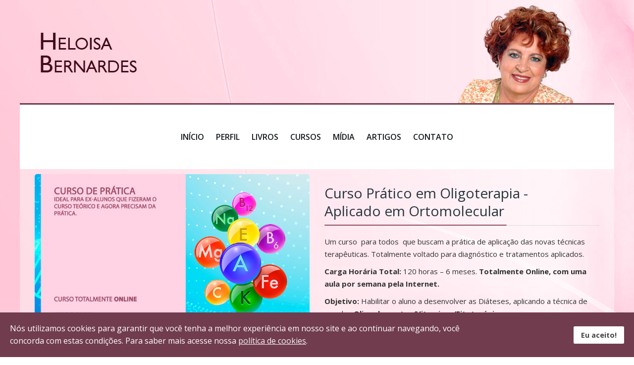

--- FILE ---
content_type: text/html; charset=utf-8
request_url: https://heloisabernardes.com.br/curso-pratico-em-oligoterapia-aplicado-em-ortomolecular
body_size: 8699
content:
<!DOCTYPE html>
<html xmlns="http://www.w3.org/1999/xhtml" xml:lang="pt-br" lang="pt-br" dir="ltr">
        <head>
        <meta http-equiv="X-UA-Compatible" content="IE=edge">
        <meta name="viewport" content="width=device-width, initial-scale=1">
                <!-- head -->
        <base href="https://heloisabernardes.com.br/curso-pratico-em-oligoterapia-aplicado-em-ortomolecular" />
	<meta http-equiv="content-type" content="text/html; charset=utf-8" />
	<title>Curso Prático em Oligoterapia - Aplicado em Ortomolecular</title>
	<link href="/images/favicon02.png" rel="shortcut icon" type="image/vnd.microsoft.icon" />
	<link href="/components/com_sppagebuilder/assets/css/font-awesome.min.css" rel="stylesheet" type="text/css" />
	<link href="/components/com_sppagebuilder/assets/css/animate.min.css" rel="stylesheet" type="text/css" />
	<link href="/components/com_sppagebuilder/assets/css/sppagebuilder.css" rel="stylesheet" type="text/css" />
	<link href="/components/com_sppagebuilder/assets/css/sppagecontainer.css" rel="stylesheet" type="text/css" />
	<link href="/components/com_sppagebuilder/assets/css/magnific-popup.css" rel="stylesheet" type="text/css" />
	<link href="//fonts.googleapis.com/css?family=Open+Sans:300,300italic,regular,italic,600,600italic,700,700italic,800,800italic&amp;subset=latin,greek-ext" rel="stylesheet" type="text/css" />
	<link href="/templates/flex/css/bootstrap.min.css" rel="stylesheet" type="text/css" />
	<link href="/templates/flex/css/font-awesome.min.css" rel="stylesheet" type="text/css" />
	<link href="/templates/flex/css/legacy.css" rel="stylesheet" type="text/css" />
	<link href="/templates/flex/css/template.css" rel="stylesheet" type="text/css" />
	<link href="/templates/flex/css/presets/preset1.css" rel="stylesheet" type="text/css" class="preset" />
	<link href="/templates/flex/css/custom.css" rel="stylesheet" type="text/css" />
	<link href="/plugins/system/helix3/assets/css/pagebuilder.css" rel="stylesheet" type="text/css" />
	<link href="/plugins/system/spcookieconsent/assets/css/style.css" rel="stylesheet" type="text/css" />
	<style type="text/css">
.sp-page-builder .page-content #section-id-1580748820310{padding-top:10px;padding-right:0px;padding-bottom:0px;padding-left:0px;margin-top:0px;margin-right:0px;margin-bottom:0px;margin-left:0px;}#column-id-1580748820311{box-shadow:0 0 0 0 #fff;}#sppb-addon-1581448451920 {box-shadow:0 0 0 0 #ffffff;margin:0 0 30px 0;}@media (min-width:768px) and (max-width:991px) {#sppb-addon-1581448451920 {margin-bottom:20px;}}@media (max-width:767px) {#sppb-addon-1581448451920 {margin-bottom:10px;}}#sppb-addon-1581448451920 img{border-radius:5px;}#sppb-addon-1647372300868 {box-shadow:0 0 0 0 #ffffff;margin:0 0 30px 0;}@media (min-width:768px) and (max-width:991px) {#sppb-addon-1647372300868 {margin-bottom:20px;}}@media (max-width:767px) {#sppb-addon-1647372300868 {margin-bottom:10px;}}.sp-page-builder .page-content #section-id-1572288665594{padding-top:0px;padding-right:0px;padding-bottom:0px;padding-left:0px;margin-top:0px;margin-right:0px;margin-bottom:0px;margin-left:0px;}#column-id-1572288665595{box-shadow:0 0 0 0 #fff;}#sppb-addon-1665520725075 {box-shadow:0 0 0 0 #ffffff;margin:0 0 30px 0;}@media (min-width:768px) and (max-width:991px) {#sppb-addon-1665520725075 {margin-bottom:20px;}}@media (max-width:767px) {#sppb-addon-1665520725075 {margin-bottom:10px;}}#sppb-addon-1581438918140 {box-shadow:0 0 0 0 #ffffff;margin:0 0 30px 0;}@media (min-width:768px) and (max-width:991px) {#sppb-addon-1581438918140 {margin-bottom:20px;}}@media (max-width:767px) {#sppb-addon-1581438918140 {margin-bottom:10px;}}.sp-page-builder .page-content #section-id-1580844751502{padding-top:0px;padding-right:0px;padding-bottom:0px;padding-left:0px;margin-top:0px;margin-right:0px;margin-bottom:0px;margin-left:0px;}#column-id-1580844751503{box-shadow:0 0 0 0 #fff;}#sppb-addon-1581445351791 {box-shadow:0 0 0 0 #ffffff;margin:0 0 0px 0;}@media (min-width:768px) and (max-width:991px) {#sppb-addon-1581445351791 {margin-bottom:20px;}}@media (max-width:767px) {#sppb-addon-1581445351791 {margin-bottom:10px;}}.sp-page-builder .page-content #section-id-1581448736705{padding-top:0px;padding-right:0px;padding-bottom:0px;padding-left:0px;margin-top:0px;margin-right:0px;margin-bottom:0px;margin-left:0px;}#column-id-1581448736706{box-shadow:0 0 0 0 #fff;}#sppb-addon-1581448736709 {box-shadow:0 0 0 0 #ffffff;margin:0 0 0px 0;}@media (min-width:768px) and (max-width:991px) {#sppb-addon-1581448736709 {margin-bottom:20px;}}@media (max-width:767px) {#sppb-addon-1581448736709 {margin-bottom:10px;}}.sp-page-builder .page-content #section-id-1581448991579{padding-top:0px;padding-right:0px;padding-bottom:0px;padding-left:0px;margin-top:0px;margin-right:0px;margin-bottom:0px;margin-left:0px;}#column-id-1581448991580{box-shadow:0 0 0 0 #fff;}#sppb-addon-1581448991583 {box-shadow:0 0 0 0 #ffffff;margin:0 0 0px 0;}@media (min-width:768px) and (max-width:991px) {#sppb-addon-1581448991583 {margin-bottom:20px;}}@media (max-width:767px) {#sppb-addon-1581448991583 {margin-bottom:10px;}}.sp-page-builder .page-content #section-id-1581449391269{padding-top:0px;padding-right:0px;padding-bottom:0px;padding-left:0px;margin-top:0px;margin-right:0px;margin-bottom:0px;margin-left:0px;}#column-id-1581449391270{box-shadow:0 0 0 0 #fff;}#sppb-addon-1581449391273 {box-shadow:0 0 0 0 #ffffff;margin:0 0 0px 0;}@media (min-width:768px) and (max-width:991px) {#sppb-addon-1581449391273 {margin-bottom:20px;}}@media (max-width:767px) {#sppb-addon-1581449391273 {margin-bottom:10px;}}.sp-page-builder .page-content #section-id-1581449391286{padding-top:0px;padding-right:0px;padding-bottom:0px;padding-left:0px;margin-top:0px;margin-right:0px;margin-bottom:0px;margin-left:0px;}#column-id-1581449391287{box-shadow:0 0 0 0 #fff;}#sppb-addon-1581449391290 {box-shadow:0 0 0 0 #ffffff;margin:0 0 0px 0;}@media (min-width:768px) and (max-width:991px) {#sppb-addon-1581449391290 {margin-bottom:20px;}}@media (max-width:767px) {#sppb-addon-1581449391290 {margin-bottom:10px;}}.sp-page-builder .page-content #section-id-1581449391301{padding-top:0px;padding-right:0px;padding-bottom:0px;padding-left:0px;margin-top:0px;margin-right:0px;margin-bottom:0px;margin-left:0px;}#column-id-1581449391302{box-shadow:0 0 0 0 #fff;}#sppb-addon-1581449391305 {box-shadow:0 0 0 0 #ffffff;margin:0 0 0px 0;}@media (min-width:768px) and (max-width:991px) {#sppb-addon-1581449391305 {margin-bottom:20px;}}@media (max-width:767px) {#sppb-addon-1581449391305 {margin-bottom:10px;}}.sp-page-builder .page-content #section-id-1581449391320{padding-top:0px;padding-right:0px;padding-bottom:0px;padding-left:0px;margin-top:0px;margin-right:0px;margin-bottom:0px;margin-left:0px;}#column-id-1581449391321{box-shadow:0 0 0 0 #fff;}#sppb-addon-1581449391324 {box-shadow:0 0 0 0 #ffffff;margin:0 0 0px 0;}@media (min-width:768px) and (max-width:991px) {#sppb-addon-1581449391324 {margin-bottom:20px;}}@media (max-width:767px) {#sppb-addon-1581449391324 {margin-bottom:10px;}}.sp-page-builder .page-content #section-id-1581449391329{padding-top:0px;padding-right:0px;padding-bottom:0px;padding-left:0px;margin-top:0px;margin-right:0px;margin-bottom:0px;margin-left:0px;}#column-id-1581449391330{box-shadow:0 0 0 0 #fff;}#sppb-addon-1581449391333 {box-shadow:0 0 0 0 #ffffff;margin:0 0 0px 0;}@media (min-width:768px) and (max-width:991px) {#sppb-addon-1581449391333 {margin-bottom:20px;}}@media (max-width:767px) {#sppb-addon-1581449391333 {margin-bottom:10px;}}.sp-page-builder .page-content #section-id-1665523921268{padding-top:0px;padding-right:0px;padding-bottom:0px;padding-left:0px;margin-top:0px;margin-right:0px;margin-bottom:0px;margin-left:0px;}#column-id-1665523921275{box-shadow:0 0 0 0 #fff;}#sppb-addon-1665523921276 {box-shadow:0 0 0 0 #ffffff;margin:0 0 0px 0;}@media (min-width:768px) and (max-width:991px) {#sppb-addon-1665523921276 {margin-bottom:20px;}}@media (max-width:767px) {#sppb-addon-1665523921276 {margin-bottom:10px;}}#sppb-addon-1665523921276{ font-size:20px;line-height:35px; }.sp-page-builder .page-content #section-id-1665523921277{padding-top:20px;padding-right:0px;padding-bottom:20px;padding-left:0px;margin-top:0px;margin-right:0px;margin-bottom:0px;margin-left:0px;}#column-id-1665523921278{box-shadow:0 0 0 0 #fff;}#sppb-addon-1665523921279 {background-color:#eac0c8;box-shadow:0 0 0 0 #ffffff;border-width:1px;border-color:#713c4e;border-style:solid;border-radius:20px;margin:0 0 0px 0;padding:20px 20px 20px 20px;}#sppb-addon-1665523921279 .sppb-addon-title {margin-bottom:20px;color:#713C4E;font-weight:600;}@media (min-width:768px) and (max-width:991px) {#sppb-addon-1665523921279 {margin-bottom:20px;}}@media (max-width:767px) {#sppb-addon-1665523921279 {margin-bottom:10px;}}#sppb-addon-1665523921279{ font-size:20px;line-height:35px; }#column-id-1665523921280{box-shadow:0 0 0 0 #fff;}#sppb-addon-1665523921281 {background-color:#eac0c8;box-shadow:0 0 0 0 #ffffff;border-width:1px;border-color:#713c4e;border-style:solid;border-radius:20px;margin:0 0 0px 0;padding:20px 20px 20px 20px;}#sppb-addon-1665523921281 .sppb-addon-title {margin-bottom:20px;color:#713C4E;font-weight:600;}@media (min-width:768px) and (max-width:991px) {#sppb-addon-1665523921281 {margin-bottom:20px;}}@media (max-width:767px) {#sppb-addon-1665523921281 {margin-bottom:10px;}}#sppb-addon-1665523921281{ font-size:20px;line-height:35px; }#column-id-1665523921282{box-shadow:0 0 0 0 #fff;}#sppb-addon-1665523921283 {background-color:#eac0c8;box-shadow:0 0 0 0 #ffffff;border-width:1px;border-color:#713c4e;border-style:solid;border-radius:20px;margin:0 0 0px 0;padding:20px 20px 20px 20px;}#sppb-addon-1665523921283 .sppb-addon-title {margin-bottom:20px;color:#713C4E;font-weight:600;}@media (min-width:768px) and (max-width:991px) {#sppb-addon-1665523921283 {margin-bottom:20px;}}@media (max-width:767px) {#sppb-addon-1665523921283 {margin-bottom:10px;}}#sppb-addon-1665523921283{ font-size:20px;line-height:35px; }.sp-page-builder .page-content #section-id-1665523832930{padding-top:50px;padding-right:0px;padding-bottom:50px;padding-left:0px;margin-top:0px;margin-right:0px;margin-bottom:0px;margin-left:0px;}#column-id-1665523832937{padding-top:20px;padding-right:50px;padding-bottom:20px;padding-left:50px;border-radius:20px;box-shadow:0 0 0 0 #fff;background-color:rgba(255, 255, 255, 0.7);}#sppb-addon-1665523832938 {box-shadow:0 0 0 0 #ffffff;margin:0 0 30px 0;}#sppb-addon-1665523832938 .sppb-addon-title {font-weight:600;}@media (min-width:768px) and (max-width:991px) {#sppb-addon-1665523832938 {margin-bottom:20px;}}@media (max-width:767px) {#sppb-addon-1665523832938 {margin-bottom:10px;}}#sppb-addon-1665523832938{ font-size:20px;line-height:35px; }#sppb-addon-1665523832939 {box-shadow:0 0 0 0 #ffffff;margin:0 0 30px 0;}@media (min-width:768px) and (max-width:991px) {#sppb-addon-1665523832939 {margin-bottom:20px;}}@media (max-width:767px) {#sppb-addon-1665523832939 {margin-bottom:10px;}}#sppb-addon-1665523832939 #btn-1665523832939.sppb-btn-custom { background-color:#713c4e; color:#FFFFFF; padding: ;}#sppb-addon-1665523832939 #btn-1665523832939.sppb-btn-custom:hover { background-color:#B37087; color:#FFFFFF;}#column-id-1665523832940{padding-top:20px;padding-right:50px;padding-bottom:20px;padding-left:50px;border-radius:20px;box-shadow:0 0 0 0 #fff;background-color:rgba(255, 255, 255, 0.7);}#sppb-addon-1665523832941 {box-shadow:0 0 0 0 #ffffff;margin:0 0 30px 0;}#sppb-addon-1665523832941 .sppb-addon-title {font-weight:600;}@media (min-width:768px) and (max-width:991px) {#sppb-addon-1665523832941 {margin-bottom:20px;}}@media (max-width:767px) {#sppb-addon-1665523832941 {margin-bottom:10px;}}#sppb-addon-1665523832941{ font-size:20px;line-height:35px; }#sppb-addon-1665523832942 {box-shadow:0 0 0 0 #ffffff;margin:0 0 30px 0;}@media (min-width:768px) and (max-width:991px) {#sppb-addon-1665523832942 {margin-bottom:20px;}}@media (max-width:767px) {#sppb-addon-1665523832942 {margin-bottom:10px;}}#sppb-addon-1665523832942 #btn-1665523832942.sppb-btn-custom { background-color:#713c4e; color:#FFFFFF; padding: ;}#sppb-addon-1665523832942 #btn-1665523832942.sppb-btn-custom:hover { background-color:#B37087; color:#FFFFFF;}body.site {background-color:#ffffff;background-image: url(/images/bg03.jpg);background-repeat: inherit;background-size: inherit;background-attachment: fixed;background-position: 0 0;}body.layout-boxed .body-innerwrapper {max-width:1200px;}
		body{font-family:Open Sans, sans-serif; font-size:15px; font-weight:normal; }h1{font-family:Open Sans, sans-serif; font-size:36px; font-weight:normal; }h2{font-family:Open Sans, sans-serif; font-size:32px; font-weight:600; }h3{font-family:Open Sans, sans-serif; font-size:28px; font-weight:normal; }h4{font-family:Open Sans, sans-serif; font-size:24px; font-weight:normal; }h5{font-family:Open Sans, sans-serif; font-size:20px; font-weight:600; }h6{font-family:Open Sans, sans-serif; font-size:16px; font-weight:600; }.sp-megamenu-parent{font-family:Open Sans, sans-serif; font-size:16px; font-weight:600; }#sp-top-bar{ background-color:#713c4e;color:#f0f0f0; }#sp-top-bar a{color:#ffffff;}#sp-top-bar a:hover{color:#d2b5bf;}#sp-header{ background-color:#ffffff;color:#141a1e; }#sp-header a{color:#141a1e;}#sp-header a:hover{color:#713c4e;}#sp-bottom{ background-color:#f5f5f5;padding:0px 0px; }#sp-footer{ background-color:#713c4e;color:#ffffff; }#sp-footer a{color:#f0f0f0;}#sp-footer a:hover{color:#d2b5bf;}.offcanvas-menu{}.offcanvas-menu ul li a{color: }.offcanvas-menu .offcanvas-inner .search input.inputbox{border-color: }#sp-header .top-search-wrapper .icon-top-wrapper,#sp-header .top-search-wrapper .icon-top-wrapper >i:before,.sp-megamenu-wrapper > .sp-megamenu-parent >li >a,.sp-megamenu-wrapper #offcanvas-toggler,.logo,#cart-menu,#cd-menu-trigger,.cd-cart,.cd-cart > i{height:130px;line-height:130px;}.total_products{top:calc(130px / 2 - 22px);}#sp-header,.transparent-wrapper{height:130px;}.transparent,.sticky-top{}#sp-header #sp-menu .sp-megamenu-parent >li >a,#sp-header #sp-menu .sp-megamenu-parent li .sp-dropdown >li >a,#sp-header .top-search-wrapper .icon-top-wrapper i,#sp-header #cd-menu-trigger i,#sp-header .cd-cart i,#sp-header .top-search-wrapper{}#sp-header #sp-menu .sp-dropdown .sp-dropdown-inner{}#sp-header #sp-menu .sp-dropdown .sp-dropdown-inner li.sp-menu-item >a,#sp-header #sp-menu .sp-dropdown .sp-dropdown-inner li.sp-menu-item.separator >a,#sp-header #sp-menu .sp-dropdown .sp-dropdown-inner li.sp-menu-item.separator >a:hover,#sp-header .sp-module-content ul li a,#sp-header .vm-menu .vm-title{}.sticky .logo,.sticky #cart-menu,.sticky #cd-menu-trigger,.sticky .cd-cart,.sticky .cd-cart >i,.sticky .menu-is-open >i,#sp-header.sticky .top-search-wrapper .icon-top-wrapper,#sp-header.sticky .top-search-wrapper .icon-top-wrapper >i:before,.sticky .sp-megamenu-wrapper > .sp-megamenu-parent >li >a,.sticky .sp-megamenu-wrapper #offcanvas-toggler,.sticky #sp-logo a.logo{ height:100px;line-height:100px; } .sticky .total_products{top: calc(100px / 2 - 22px);} .sticky .sticky__wrapper{background:rgba(255,255,255,0.85); height:100px; -webkit-animation-name:simple-fade;animation-name:simple-fade;}.layout-boxed .sticky,.layout-boxed .sticky .sticky__wrapper,.layout-boxed .sticky .sticky__wrapper .sp-megamenu-parent .sp-dropdown{max-width:1200px;margin:0 auto;}.sticky .sticky__wrapper .sp-sticky-logo {height:100px;}.sticky.onepage .sticky__wrapper,.sticky.white .sticky__wrapper,.sticky.transparent .sticky__wrapper{background:rgba(255,255,255,0.85);} #sp-header.sticky #sp-menu .sp-megamenu-wrapper .sp-megamenu-parent >li >a,#sp-header.sticky .top-search-wrapper,#sp-header.sticky .top-search-wrapper .icon-top-wrapper i,#sp-header.sticky #cd-menu-trigger i,#sp-header.sticky .cd-cart i{color:#141a1e;}#sp-header.sticky #sp-menu .sp-megamenu-wrapper .sp-megamenu-parent >li.active>a,#sp-header.sticky #sp-menu .sp-megamenu-wrapper .sp-megamenu-parent >li.current-item>a,#sp-header.sticky #sp-menu .sp-megamenu-wrapper .sp-megamenu-parent >li.sp-has-child.active>a,.sticky #offcanvas-toggler >i,.sticky #offcanvas-toggler >i:hover{color:#713c4e;} .ba-modal.popup-form{width: 80% !important;}
.save-and-continue-modal, .ba-modal.message-modal {
    border-radius: 15px;;
    padding: 15px 35px 25px 35px;
    width: 600px;
}#sp-cookie-consent {background-color: #713c4e; color: #ffffff; }#sp-cookie-consent a, #sp-cookie-consent a:hover, #sp-cookie-consent a:focus, #sp-cookie-consent a:active {color: #f5f5f5; }#sp-cookie-consent .sp-cookie-allow {background-color: #ffffff; color: #444444;}#sp-cookie-consent .sp-cookie-allow:hover, #sp-cookie-consent .sp-cookie-allow:active, #sp-cookie-consent .sp-cookie-allow:focus {color: #444444;}
	</style>
	<script type="application/json" class="joomla-script-options new">{"csrf.token":"940b07dad5319d95f9374f68fa9bae3a","system.paths":{"root":"","base":""}}</script>
	<script src="/media/jui/js/jquery.min.js?3a53204abd24f646d2261d9a978487f4" type="text/javascript"></script>
	<script src="/media/jui/js/jquery-noconflict.js?3a53204abd24f646d2261d9a978487f4" type="text/javascript"></script>
	<script src="/media/jui/js/jquery-migrate.min.js?3a53204abd24f646d2261d9a978487f4" type="text/javascript"></script>
	<script src="/components/com_sppagebuilder/assets/js/jquery.parallax-1.1.3.js" type="text/javascript"></script>
	<script src="/components/com_sppagebuilder/assets/js/sppagebuilder.js" type="text/javascript"></script>
	<script src="/components/com_sppagebuilder/assets/js/jquery.magnific-popup.min.js" type="text/javascript"></script>
	<script src="/templates/flex/js/bootstrap.min.js" type="text/javascript"></script>
	<script src="/templates/flex/js/modernizr.js" type="text/javascript"></script>
	<script src="/templates/flex/js/SmoothScroll.js" type="text/javascript"></script>
	<script src="/templates/flex/js/jquery.easing.min.js" type="text/javascript"></script>
	<script src="/templates/flex/js/main.js" type="text/javascript"></script>
	<script src="/plugins/system/spcookieconsent/assets/js/script.js" type="text/javascript"></script>
	<script src="/media/system/js/core.js?3a53204abd24f646d2261d9a978487f4" type="text/javascript"></script>
	<script src="/media/plg_captcha_recaptcha/js/recaptcha.min.js?3a53204abd24f646d2261d9a978487f4" type="text/javascript"></script>
	<script src="https://www.google.com/recaptcha/api.js?onload=JoomlaInitReCaptcha2&render=explicit&hl=pt-BR" type="text/javascript"></script>
	<script type="text/javascript">
;(function ($) {
	$.ajaxSetup({
		headers: {
			'X-CSRF-Token': Joomla.getOptions('csrf.token')
		}
	});
})(jQuery);
var sp_preloader = '0';
var sp_offanimation = 'fullscreen';

var stickyHeaderVar = '1';
window.addEvent("domready",function(){Element.prototype.hide=function(){}});
	</script>
	<meta property="og:title" content="Curso Prático em Oligoterapia - Aplicado em Ortomolecular" />
	<meta property="og:type" content="website" />
	<meta property="og:url" content="https://heloisabernardes.com.br/curso-pratico-em-oligoterapia-aplicado-em-ortomolecular" />
	<meta property="og:site_name" content="Heloísa Bernardes" />
	<meta name="twitter:card" content="summary" />
	<meta name="twitter:site" content="Heloísa Bernardes" />

                <!-- Google tag (gtag.js) - Google Analytics -->
<script async src="https://www.googletagmanager.com/gtag/js?id=G-KTNPRMY4JE">
</script>
<script>
  window.dataLayer = window.dataLayer || [];
  function gtag(){dataLayer.push(arguments);}
  gtag('js', new Date());

  gtag('config', 'G-KTNPRMY4JE');
</script>
    </head>
    <body class="site com-sppagebuilder view-page no-layout no-task itemid-158 pt-br ltr  sticky-header layout-boxed off-canvas-menu-init">
    
    	        <div class="body-wrapper off-canvas-menu-wrap">
            <div class="body-innerwrapper">
    			<section id="sp-heloisa"><div class="container"><div class="row"><div id="sp-heloisa" class="col-sm-12 col-md-12"><div class="sp-column "><div class="sp-module "><div class="sp-module-content">

<div class="custom"  >
	<div class="container-fluid">
<div class="row">
<div class="col-md-6 col-xs-12">
<div align="left"><img style="margin-top: 10%;" src="/images/logo02.png" alt="" /></div>
</div>
<div class="col-md-6 col-xs-12">
<div align="right"><img style="margin-bottom: -150px;" src="/images/heloisa.png" alt="" /></div>
</div>
</div>
</div></div>
</div></div></div></div></div></div></section><section id="sp-top-bar"><div class="container"><div class="row"><div id="sp-top1" class="col-xs-12 col-sm-4 col-md-4 hidden-xs"><div class="sp-column "></div></div><div id="sp-top2" class="col-xs-12 col-sm-8 col-md-8"><div class="sp-column pull-right"><ul class="sp-contact-info"></ul></div></div></div></div></section><header id="sp-header" class="flex centered"><div class="container"><div class="row"><div id="sp-menu" class="col-xs-9 col-sm-10 col-md-12"><div class="sp-column ">			<div class="sp-megamenu-wrapper">
				<a id="offcanvas-toggler" class="visible-sm visible-xs" href="#"><i class="fa fa-bars"></i></a>
				<ul class="sp-megamenu-parent menu-fade-down-fade-up hidden-sm hidden-xs"><li class="sp-menu-item"><a  href="/" >INÍCIO</a></li><li class="sp-menu-item"><a  href="/perfil" >PERFIL</a></li><li class="sp-menu-item"><a  href="/livros" >LIVROS</a></li><li class="sp-menu-item"><a  href="/cursos" >CURSOS</a></li><li class="sp-menu-item"><a  href="/midia" >MÍDIA</a></li><li class="sp-menu-item"><a  href="/artigos" >ARTIGOS</a></li><li class="sp-menu-item"><a  href="/contato" >CONTATO</a></li><li class="sp-menu-item"></li><li class="sp-menu-item"></li><li class="sp-menu-item"></li><li class="sp-menu-item"></li><li class="sp-menu-item"></li><li class="sp-menu-item"></li><li class="sp-menu-item"></li><li class="sp-menu-item"></li><li class="sp-menu-item"></li><li class="sp-menu-item"></li><li class="sp-menu-item"></li><li class="sp-menu-item"></li><li class="sp-menu-item"></li><li class="sp-menu-item"></li><li class="sp-menu-item"></li><li class="sp-menu-item"></li><li class="sp-menu-item"></li><li class="sp-menu-item current-item active"></li><li class="sp-menu-item"></li><li class="sp-menu-item"></li><li class="sp-menu-item"></li><li class="sp-menu-item"></li><li class="sp-menu-item"></li><li class="sp-menu-item"></li><li class="sp-menu-item"></li><li class="sp-menu-item"></li><li class="sp-menu-item"></li><li class="sp-menu-item"></li><li class="sp-menu-item"></li><li class="sp-menu-item"></li><li class="sp-menu-item"></li><li class="sp-menu-item"></li><li class="sp-menu-item"></li></ul>			</div>
		</div></div></div></div></header><section id="sp-page-title"><div class="row"><div id="sp-title" class="col-sm-12 col-md-12"><div class="sp-column "></div></div></div></section><section id="sp-main-body" class="white_bckg-40"><div class="row"><div id="sp-component" class="col-sm-12 col-md-12"><div class="sp-column "><div id="system-message-container">
	</div>

<div id="sp-page-builder" class="sp-page-builder  page-86">

	
	<div class="page-content">
				<section id="section-id-1580748820310" class="sppb-section "  ><div class="sppb-row-container"><div class="sppb-row"><div class="sppb-col-md-6" id="column-wrap-id-1580748820311"><div id="column-id-1580748820311" class="sppb-column" ><div class="sppb-column-addons"><div id="sppb-addon-1581448451920" class="clearfix" ><div class="sppb-addon sppb-addon-single-image sppb-text-center "><div class="sppb-addon-content"><div class="sppb-addon-single-image-container"><img class="sppb-img-responsive " src="/images/2022/10/13/banner_pratico_ortomolecular3.jpg" alt="Image" /></div></div></div></div></div></div></div><div class="sppb-col-md-6" id="column-wrap-id-1647372300863"><div id="column-id-1647372300863" class="sppb-column" ><div class="sppb-column-addons"><div id="sppb-addon-1647372300868" class="clearfix" ><div class="sppb-addon sppb-addon-text-block 0  "><h3 class="sppb-addon-title">Curso Prático em Oligoterapia - Aplicado em Ortomolecular</h3><div class="sppb-addon-content"><p>Um curso&nbsp; para todos&nbsp; que buscam a pr&aacute;tica de aplica&ccedil;&atilde;o das novas t&eacute;cnicas terap&ecirc;uticas. Totalmente voltado para diagn&oacute;stico e tratamentos aplicados.&nbsp;</p>
<p><strong>Carga Hor&aacute;ria Total:</strong> 120 horas &ndash; 6 meses.&nbsp;<strong>Totalmente Online, com uma aula por semana pela Internet.</strong></p>
<p><strong>Objetivo:&nbsp;</strong>Habilitar o aluno a desenvolver as Di&aacute;teses, aplicando a t&eacute;cnica de uso dos&nbsp;<strong>Oligoelementos/Vitaminas/Fitoter&aacute;picos.</strong></p>
<strong>Avalia&ccedil;&atilde;o:&nbsp;</strong>Haver&aacute; uma avalia&ccedil;&atilde;o pr&aacute;tica no final do curso e apresenta&ccedil;&atilde;o de um trabalho para fins de Certificado, Expans&atilde;o Biol&oacute;gica Francesa.</div></div></div></div></div></div></div></div></section><section id="section-id-1572288665594" class="sppb-section "  ><div class="sppb-row-container"><div class="sppb-row"><div class="sppb-col-md-12" id="column-wrap-id-1572288665595"><div id="column-id-1572288665595" class="sppb-column" ><div class="sppb-column-addons"><div id="sppb-addon-1665520725075" class="clearfix" ><div class="sppb-addon sppb-addon-raw-html "><h4 class="sppb-addon-title"><strong>Programa resumido</strong><br></h4><div class="sppb-addon-content"><div style="background-color: #d2b5bf; padding: 10px 20px; border-radius:5px">
	<p>
		<span style="color:#212121">O curso é constituído de aulas práticas. A matéria teórica é o básico para entendimento, com protocolos(diáteses) ortomolecular</span>
	</p>
</div></div></div></div><div id="sppb-addon-1581438918140" class="clearfix" ><div class="sppb-addon sppb-addon-raw-html "><div class="sppb-addon-content"><ul class="site-list">
<li><i class="fa fa-check"></i>Estudos das diáteses e anamnese </li>
<li><i class="fa fa-check"></i>Aulas práticas de tratamentos e avaliação terapêutica. Gráfico mineralograma.</li>
<li><i class="fa fa-check"></i> Avaliação e interpretação das diáteses. Protocolos de atendimento. O princípio básico da homeopatia. </li>
<li><i class="fa fa-check"></i>Utilização de suplementos alimentares </li>
<li><i class="fa fa-check"></i>Tipos sanguíneos na alimentação.</li>
<li><i class="fa fa-check"></i>Terapia específica para cada problema identificado nas diáteses. Rejuvenescimento, Emagrecimento, Equilíbrio energético tratado como um todo. Vitaminas e suas consequências em desequilíbrio.   Fitoterapia básica. </li>
<li><i class="fa fa-check"></i>Conhecimento das funções bioquímicas dos suplementos alimentares, ácido básico e os hormônios. </li>
<li><i class="fa fa-check"></i>Técnicas de emagrecimento e rejuvenescimento. </li>
<li><i class="fa fa-check"></i>O estudo dos tipos sanguíneos e suas respectivas dietas. </li>
<li><i class="fa fa-check"></i>Oxigenoterapia. </li>
<li><i class="fa fa-check"></i>Quelação.</li>
<li><i class="fa fa-check"></i>Aulas práticas de atendimento terapêutico. </li>
</ul></div></div></div></div></div></div></div></div></section><section id="section-id-1580844751502" class="sppb-section "  ><div class="sppb-row-container"><div class="sppb-row"><div class="sppb-col-md-12" id="column-wrap-id-1580844751503"><div id="column-id-1580844751503" class="sppb-column" ><div class="sppb-column-addons"><div id="sppb-addon-1581445351791" class="clearfix" ><div class="sppb-addon sppb-addon-raw-html "><h4 class="sppb-addon-title"><strong>Programa Detalhado</strong><br><br>Fundamentação em Oligoterapia </h4><div class="sppb-addon-content"><ul class="site-list">
  <li><i class="fa fa-check"></i> Prática das diáteses. </li>
  <li><i class="fa fa-check"></i> Medicina das funções em Oligoterapia. </li>
  <li><i class="fa fa-check"></i> Mapas de recomendações terapêuticas. </li>
  <li><i class="fa fa-check"></i> Diátese e anaminese através de gráficos e sua aplicação prática. </li>
  <li><i class="fa fa-check"></i> Dietas, tipo sanguinio, vitaminas e Fitoterápicos. </li>
 </ul></div></div></div></div></div></div></div></div></section><section id="section-id-1581448736705" class="sppb-section "  ><div class="sppb-row-container"><div class="sppb-row"><div class="sppb-col-md-12" id="column-wrap-id-1581448736706"><div id="column-id-1581448736706" class="sppb-column" ><div class="sppb-column-addons"><div id="sppb-addon-1581448736709" class="clearfix" ><div class="sppb-addon sppb-addon-raw-html "><h4 class="sppb-addon-title">Estudo dos terrenos e sua influência no equilíbrio das diáteses.</h4><div class="sppb-addon-content"><ul class="site-list">
  <li><i class="fa fa-check"></i> Como corrigir os desequilíbrios energéticos dos terrenos. </li>
  <li><i class="fa fa-check"></i> Equilíbrio do simpático e parassimpático, como elaborar uma fórmula de equilíbrio energético. </li>
</ul></div></div></div></div></div></div></div></div></section><section id="section-id-1581448991579" class="sppb-section "  ><div class="sppb-row-container"><div class="sppb-row"><div class="sppb-col-md-12" id="column-wrap-id-1581448991580"><div id="column-id-1581448991580" class="sppb-column" ><div class="sppb-column-addons"><div id="sppb-addon-1581448991583" class="clearfix" ><div class="sppb-addon sppb-addon-raw-html "><h4 class="sppb-addon-title">Estado geral e a ligação com o Pâncreas</h4><div class="sppb-addon-content"><ul class="site-list">
  <li><i class="fa fa-check"></i> Estudo diagnostico através do mapa. </li>
  <li><i class="fa fa-check"></i> Gráfico mineralograma de acompanhamento. </li>
  <li><i class="fa fa-check"></i> Estudo das síndromes do Pâncreas. </li>
 </ul></div></div></div></div></div></div></div></div></section><section id="section-id-1581449391269" class="sppb-section "  ><div class="sppb-row-container"><div class="sppb-row"><div class="sppb-col-md-12" id="column-wrap-id-1581449391270"><div id="column-id-1581449391270" class="sppb-column" ><div class="sppb-column-addons"><div id="sppb-addon-1581449391273" class="clearfix" ><div class="sppb-addon sppb-addon-raw-html "><h4 class="sppb-addon-title">Memória e a ligação digestiva. </h4><div class="sppb-addon-content"><ul class="site-list">
  <li><i class="fa fa-check"></i> Prática e conclusão de tratamentos.  </li>
</ul></div></div></div></div></div></div></div></div></section><section id="section-id-1581449391286" class="sppb-section "  ><div class="sppb-row-container"><div class="sppb-row"><div class="sppb-col-md-12" id="column-wrap-id-1581449391287"><div id="column-id-1581449391287" class="sppb-column" ><div class="sppb-column-addons"><div id="sppb-addon-1581449391290" class="clearfix" ><div class="sppb-addon sppb-addon-raw-html "><h4 class="sppb-addon-title">Natureza e anamnese relacionados ao circulatório.</h4><div class="sppb-addon-content"><ul class="site-list">
  <li><i class="fa fa-check"></i> A influência das vitaminas no tratamento das síndromes.  </li>
</ul></div></div></div></div></div></div></div></div></section><section id="section-id-1581449391301" class="sppb-section "  ><div class="sppb-row-container"><div class="sppb-row"><div class="sppb-col-md-12" id="column-wrap-id-1581449391302"><div id="column-id-1581449391302" class="sppb-column" ><div class="sppb-column-addons"><div id="sppb-addon-1581449391305" class="clearfix" ><div class="sppb-addon sppb-addon-raw-html "><h4 class="sppb-addon-title">Sono relacionado ao Fígado e hormônios.</h4><div class="sppb-addon-content"><ul class="site-list">
  <li><i class="fa fa-check"></i> Como funciona os fitoterápicos recomendados em sinergia com os oligoelementos e vitaminas. </li>
</ul></div></div></div></div></div></div></div></div></section><section id="section-id-1581449391320" class="sppb-section "  ><div class="sppb-row-container"><div class="sppb-row"><div class="sppb-col-md-12" id="column-wrap-id-1581449391321"><div id="column-id-1581449391321" class="sppb-column" ><div class="sppb-column-addons"><div id="sppb-addon-1581449391324" class="clearfix" ><div class="sppb-addon sppb-addon-raw-html "><h4 class="sppb-addon-title">Caráter e humor na interferência linfática e respiratória.</h4><div class="sppb-addon-content"><ul class="site-list">
  <li><i class="fa fa-check"></i> As diáteses corretivas e a função do oxigênio. </li>
</ul></div></div></div></div></div></div></div></div></section><section id="section-id-1581449391329" class="sppb-section "  ><div class="sppb-row-container"><div class="sppb-row"><div class="sppb-col-md-12" id="column-wrap-id-1581449391330"><div id="column-id-1581449391330" class="sppb-column" ><div class="sppb-column-addons"><div id="sppb-addon-1581449391333" class="clearfix" ><div class="sppb-addon sppb-addon-raw-html "><h4 class="sppb-addon-title">Aplicação e correção de uma diátese e sua morfologia.</h4><div class="sppb-addon-content"><ul class="site-list">
  <li><i class="fa fa-check"></i> Morfologia, estudos aplicados ao problema principal e tratamentos naturais levando em conta o indivíduo como um todo. </li>
  <li><i class="fa fa-check"></i> Aplicação prática dos oligoelementos e sua bioquímica de manipulação. </li>
  <li><i class="fa fa-check"></i> Protocolos. </li>
  <li><i class="fa fa-check"></i> Idade verdadeira e como tirar anos da sua idade cronológica. </li>
 <li><i class="fa fa-check"></i> Rejuvenescer. </li>
</ul></div></div></div></div></div></div></div></div></section><section id="section-id-1665523921268" class="sppb-section "  ><div class="sppb-row-container"><div class="sppb-row"><div class="sppb-col-md-12" id="column-wrap-id-1665523921275"><div id="column-id-1665523921275" class="sppb-column" ><div class="sppb-column-addons"><div id="sppb-addon-1665523921276" class="clearfix" ><div class="sppb-addon sppb-addon-text-block 0 sppb-text-center "><div class="sppb-addon-content"><p>&nbsp;Confira o valor promocional:</p>
<p><em>(Escolha uma das&nbsp;tr&ecirc;s op&ccedil;&otilde;es de pagamento abaixo)</em></p></div></div></div><div id="section-id-1665523921277" class="sppb-section "  ><div class="sppb-container-inner"><div class="sppb-row sppb-align-center"><div class="sppb-col-md-4" id="column-wrap-id-1665523921278"><div id="column-id-1665523921278" class="sppb-column" ><div class="sppb-column-addons"><div id="sppb-addon-1665523921279" class="clearfix" ><div class="sppb-addon sppb-addon-text-block 0 sppb-text-center "><h4 class="sppb-addon-title">Opção 01
</h4><div class="sppb-addon-content"><p><strong>R$ 1.400,00</strong></p>
<h6><span style="font-size: 10pt;"><em>&agrave; vista<br /><br /></em></span></h6></div></div></div></div></div></div><div class="sppb-col-md-4" id="column-wrap-id-1665523921280"><div id="column-id-1665523921280" class="sppb-column" ><div class="sppb-column-addons"><div id="sppb-addon-1665523921281" class="clearfix" ><div class="sppb-addon sppb-addon-text-block 0 sppb-text-center "><h4 class="sppb-addon-title">Opção 02</h4><div class="sppb-addon-content"><p><strong>R$ 113,40</strong></p>
<h6><span style="font-size: 10pt;"><em>12 x&nbsp;no cart&atilde;o de cr&eacute;dito<br /></em></span></h6></div></div></div></div></div></div><div class="sppb-col-md-4" id="column-wrap-id-1665523921282"><div id="column-id-1665523921282" class="sppb-column" ><div class="sppb-column-addons"><div id="sppb-addon-1665523921283" class="clearfix" ><div class="sppb-addon sppb-addon-text-block 0 sppb-text-center "><h4 class="sppb-addon-title">Opção 03</h4><div class="sppb-addon-content"><p><strong>R$ 180,00</strong></p>
<h6><span style="font-size: 10pt;"><em>10 x no boleto<br /><br /></em></span></h6></div></div></div></div></div></div></div></div></div></div></div></div></div></div></section><section id="section-id-1665523832930" class="sppb-section "  ><div class="sppb-row-container"><div class="sppb-row"><div class="sppb-col-md-6" id="column-wrap-id-1665523832937"><div id="column-id-1665523832937" class="sppb-column shadow sppb-align-items-center" ><div class="sppb-column-addons"><div id="sppb-addon-1665523832938" class="clearfix" ><div class="sppb-addon sppb-addon-text-block 0 sppb-text-left "><h2 class="sppb-addon-title">Maiores informações</h2><div class="sppb-addon-content">Saiba mais sobre os cursos</div></div></div><div id="sppb-addon-1665523832939" class="clearfix" ><div class="sppb-text-left"><a href="https://www.heloisabernardes.com.br/formulario-de-cursos" id="btn-1665523832939" class="sppb-btn  shadow sppb-btn-custom sppb-btn-lg sppb-btn-rounded">Informações <i style="margin-left:5px;margin-right:-1px;" class="fa fa-arrow-right"></i></a></div></div></div></div></div><div class="sppb-col-md-6" id="column-wrap-id-1665523832940"><div id="column-id-1665523832940" class="sppb-column shadow sppb-align-items-center" ><div class="sppb-column-addons"><div id="sppb-addon-1665523832941" class="clearfix" ><div class="sppb-addon sppb-addon-text-block 0 sppb-text-left "><h2 class="sppb-addon-title">Ainda tem dúvidas?</h2><div class="sppb-addon-content">Converse diretamente com a Heloisa Bernardes.</div></div></div><div id="sppb-addon-1665523832942" class="clearfix" ><div class="sppb-text-left"><a href="https://api.whatsapp.com/send?1=pt_BR&phone=5521981727506" id="btn-1665523832942" class="sppb-btn  shadow sppb-btn-custom sppb-btn-lg sppb-btn-rounded">WhatsApp <i style="margin-left:5px;margin-right:-1px;" class="fa fa-arrow-right"></i></a></div></div></div></div></div></div></div></section>			</div>
</div>
</div></div></div></section><section id="sp-bottom"><div class="container"><div class="row"><div id="sp-bottom1" class="col-sm-6 col-md-12"><div class="sp-column "><div class="sp-module "><div class="sp-module-content"><div class="mod-sppagebuilder  sp-page-builder" >
	<div class="page-content">
		<div id="section-id-1528465747035" class="sppb-section "  ><div class="sppb-container-inner"><div class="sppb-row"><div class="sppb-col-md-4" id="column-wrap-id-1528465747032"><div id="column-id-1528465747032" class="sppb-column" ><div class="sppb-column-addons"><div id="sppb-addon-1643659844253" class="clearfix" ><div class="sppb-addon sppb-addon-single-image sppb-text-center "><div class="sppb-addon-content"><div class="sppb-addon-single-image-container"><a target="_blank" href="https://extensao.facha.edu.br/home"><div class="overlay"><i class="pe pe-7s-link"></i><img class="sppb-img-responsive " src="/images/2022/01/31/post-generico-extensao-1.jpg" alt="Image" /></div></a></div></div></div></div></div></div></div><div class="sppb-col-md-4" id="column-wrap-id-1528465747033"><div id="column-id-1528465747033" class="sppb-column" ><div class="sppb-column-addons"><div id="sppb-addon-1528465747038" class="clearfix" ><div class="sppb-addon sppb-addon-module "><div class="sppb-addon-content"><ul class="nav menu">
<li class="item-101 default"><a href="/" > INÍCIO</a></li><li class="item-110"><a href="/perfil" > PERFIL</a></li><li class="item-111"><a href="/livros" > LIVROS</a></li><li class="item-112"><a href="/cursos" > CURSOS</a></li><li class="item-113"><a href="/midia" > MÍDIA</a></li><li class="item-114"><a href="/artigos" > ARTIGOS</a></li><li class="item-115"><a href="/contato" > CONTATO</a></li></ul>
</div></div></div><div id="sppb-addon-1631286420828" class="clearfix" ><div class="sppb-text-left"><a href="/politica-de-privacidade" id="btn-1631286420828" class="sppb-btn  shadow sppb-btn-custom sppb-btn-sm sppb-btn-rounded">Política de privacidade</a></div></div></div></div></div><div class="sppb-col-md-4" id="column-wrap-id-1528465747034"><div id="column-id-1528465747034" class="sppb-column" ><div class="sppb-column-addons"><div id="sppb-addon-1528465747044" class="clearfix" ><div class="sppb-addon sppb-addon-raw-html "><div class="sppb-addon-content"><div>
	<p><span style="color:#713c4e;"><strong>Entre em contato:</strong></span><br> heloisabernardes.ortomolecular@gmail.com</p>
	<p><span style="color:#713c4e;"><strong>Telefone:</strong></span><br> (21) 3435-7607</p>
	<p><span style="color:#713c4e;"><strong>Whatsapp:</strong></span><br> (21) 98172-7506</p>	
</div></div></div></div><div id="sppb-addon-1530212256857" class="clearfix" ><div class="sppb-addon sppb-addon-icons  sppb-text-left"><div class="flex-icons sppb-text-left"><div title="Heloísa Bernardes no Facebook" data-toggle="tooltip" style="" class="flex-icon-wrap"><a target="_blank" href="https://www.facebook.com/hbernardesescritora/"><span style="color:#713C4E;"><i class="fa fa-facebook-square" style="font-size:55px;width:55px;height:55px;line-height:55px;"></i></span></a></div><div title="Heloísa Bernardes no Instagram" data-toggle="tooltip" style="" class="flex-icon-wrap"><a target="_blank" href="https://www.instagram.com/heloisabernardes.terapia"><span style="color:#713C4E;"><i class="fa fa-instagram" style="font-size:55px;width:55px;height:55px;line-height:55px;"></i></span></a></div></div></div></div></div></div></div></div></div></div><style type="text/css">.sp-page-builder .page-content #section-id-1580748820310{padding-top:10px;padding-right:0px;padding-bottom:0px;padding-left:0px;margin-top:0px;margin-right:0px;margin-bottom:0px;margin-left:0px;}#column-id-1580748820311{box-shadow:0 0 0 0 #fff;}#sppb-addon-1581448451920 {box-shadow:0 0 0 0 #ffffff;margin:0 0 30px 0;}@media (min-width:768px) and (max-width:991px) {#sppb-addon-1581448451920 {margin-bottom:20px;}}@media (max-width:767px) {#sppb-addon-1581448451920 {margin-bottom:10px;}}#sppb-addon-1581448451920 img{border-radius:5px;}#sppb-addon-1647372300868 {box-shadow:0 0 0 0 #ffffff;margin:0 0 30px 0;}@media (min-width:768px) and (max-width:991px) {#sppb-addon-1647372300868 {margin-bottom:20px;}}@media (max-width:767px) {#sppb-addon-1647372300868 {margin-bottom:10px;}}.sp-page-builder .page-content #section-id-1572288665594{padding-top:0px;padding-right:0px;padding-bottom:0px;padding-left:0px;margin-top:0px;margin-right:0px;margin-bottom:0px;margin-left:0px;}#column-id-1572288665595{box-shadow:0 0 0 0 #fff;}#sppb-addon-1665520725075 {box-shadow:0 0 0 0 #ffffff;margin:0 0 30px 0;}@media (min-width:768px) and (max-width:991px) {#sppb-addon-1665520725075 {margin-bottom:20px;}}@media (max-width:767px) {#sppb-addon-1665520725075 {margin-bottom:10px;}}#sppb-addon-1581438918140 {box-shadow:0 0 0 0 #ffffff;margin:0 0 30px 0;}@media (min-width:768px) and (max-width:991px) {#sppb-addon-1581438918140 {margin-bottom:20px;}}@media (max-width:767px) {#sppb-addon-1581438918140 {margin-bottom:10px;}}.sp-page-builder .page-content #section-id-1580844751502{padding-top:0px;padding-right:0px;padding-bottom:0px;padding-left:0px;margin-top:0px;margin-right:0px;margin-bottom:0px;margin-left:0px;}#column-id-1580844751503{box-shadow:0 0 0 0 #fff;}#sppb-addon-1581445351791 {box-shadow:0 0 0 0 #ffffff;margin:0 0 0px 0;}@media (min-width:768px) and (max-width:991px) {#sppb-addon-1581445351791 {margin-bottom:20px;}}@media (max-width:767px) {#sppb-addon-1581445351791 {margin-bottom:10px;}}.sp-page-builder .page-content #section-id-1581448736705{padding-top:0px;padding-right:0px;padding-bottom:0px;padding-left:0px;margin-top:0px;margin-right:0px;margin-bottom:0px;margin-left:0px;}#column-id-1581448736706{box-shadow:0 0 0 0 #fff;}#sppb-addon-1581448736709 {box-shadow:0 0 0 0 #ffffff;margin:0 0 0px 0;}@media (min-width:768px) and (max-width:991px) {#sppb-addon-1581448736709 {margin-bottom:20px;}}@media (max-width:767px) {#sppb-addon-1581448736709 {margin-bottom:10px;}}.sp-page-builder .page-content #section-id-1581448991579{padding-top:0px;padding-right:0px;padding-bottom:0px;padding-left:0px;margin-top:0px;margin-right:0px;margin-bottom:0px;margin-left:0px;}#column-id-1581448991580{box-shadow:0 0 0 0 #fff;}#sppb-addon-1581448991583 {box-shadow:0 0 0 0 #ffffff;margin:0 0 0px 0;}@media (min-width:768px) and (max-width:991px) {#sppb-addon-1581448991583 {margin-bottom:20px;}}@media (max-width:767px) {#sppb-addon-1581448991583 {margin-bottom:10px;}}.sp-page-builder .page-content #section-id-1581449391269{padding-top:0px;padding-right:0px;padding-bottom:0px;padding-left:0px;margin-top:0px;margin-right:0px;margin-bottom:0px;margin-left:0px;}#column-id-1581449391270{box-shadow:0 0 0 0 #fff;}#sppb-addon-1581449391273 {box-shadow:0 0 0 0 #ffffff;margin:0 0 0px 0;}@media (min-width:768px) and (max-width:991px) {#sppb-addon-1581449391273 {margin-bottom:20px;}}@media (max-width:767px) {#sppb-addon-1581449391273 {margin-bottom:10px;}}.sp-page-builder .page-content #section-id-1581449391286{padding-top:0px;padding-right:0px;padding-bottom:0px;padding-left:0px;margin-top:0px;margin-right:0px;margin-bottom:0px;margin-left:0px;}#column-id-1581449391287{box-shadow:0 0 0 0 #fff;}#sppb-addon-1581449391290 {box-shadow:0 0 0 0 #ffffff;margin:0 0 0px 0;}@media (min-width:768px) and (max-width:991px) {#sppb-addon-1581449391290 {margin-bottom:20px;}}@media (max-width:767px) {#sppb-addon-1581449391290 {margin-bottom:10px;}}.sp-page-builder .page-content #section-id-1581449391301{padding-top:0px;padding-right:0px;padding-bottom:0px;padding-left:0px;margin-top:0px;margin-right:0px;margin-bottom:0px;margin-left:0px;}#column-id-1581449391302{box-shadow:0 0 0 0 #fff;}#sppb-addon-1581449391305 {box-shadow:0 0 0 0 #ffffff;margin:0 0 0px 0;}@media (min-width:768px) and (max-width:991px) {#sppb-addon-1581449391305 {margin-bottom:20px;}}@media (max-width:767px) {#sppb-addon-1581449391305 {margin-bottom:10px;}}.sp-page-builder .page-content #section-id-1581449391320{padding-top:0px;padding-right:0px;padding-bottom:0px;padding-left:0px;margin-top:0px;margin-right:0px;margin-bottom:0px;margin-left:0px;}#column-id-1581449391321{box-shadow:0 0 0 0 #fff;}#sppb-addon-1581449391324 {box-shadow:0 0 0 0 #ffffff;margin:0 0 0px 0;}@media (min-width:768px) and (max-width:991px) {#sppb-addon-1581449391324 {margin-bottom:20px;}}@media (max-width:767px) {#sppb-addon-1581449391324 {margin-bottom:10px;}}.sp-page-builder .page-content #section-id-1581449391329{padding-top:0px;padding-right:0px;padding-bottom:0px;padding-left:0px;margin-top:0px;margin-right:0px;margin-bottom:0px;margin-left:0px;}#column-id-1581449391330{box-shadow:0 0 0 0 #fff;}#sppb-addon-1581449391333 {box-shadow:0 0 0 0 #ffffff;margin:0 0 0px 0;}@media (min-width:768px) and (max-width:991px) {#sppb-addon-1581449391333 {margin-bottom:20px;}}@media (max-width:767px) {#sppb-addon-1581449391333 {margin-bottom:10px;}}.sp-page-builder .page-content #section-id-1665523921268{padding-top:0px;padding-right:0px;padding-bottom:0px;padding-left:0px;margin-top:0px;margin-right:0px;margin-bottom:0px;margin-left:0px;}#column-id-1665523921275{box-shadow:0 0 0 0 #fff;}#sppb-addon-1665523921276 {box-shadow:0 0 0 0 #ffffff;margin:0 0 0px 0;}@media (min-width:768px) and (max-width:991px) {#sppb-addon-1665523921276 {margin-bottom:20px;}}@media (max-width:767px) {#sppb-addon-1665523921276 {margin-bottom:10px;}}#sppb-addon-1665523921276{ font-size:20px;line-height:35px; }.sp-page-builder .page-content #section-id-1665523921277{padding-top:20px;padding-right:0px;padding-bottom:20px;padding-left:0px;margin-top:0px;margin-right:0px;margin-bottom:0px;margin-left:0px;}#column-id-1665523921278{box-shadow:0 0 0 0 #fff;}#sppb-addon-1665523921279 {background-color:#eac0c8;box-shadow:0 0 0 0 #ffffff;border-width:1px;border-color:#713c4e;border-style:solid;border-radius:20px;margin:0 0 0px 0;padding:20px 20px 20px 20px;}#sppb-addon-1665523921279 .sppb-addon-title {margin-bottom:20px;color:#713C4E;font-weight:600;}@media (min-width:768px) and (max-width:991px) {#sppb-addon-1665523921279 {margin-bottom:20px;}}@media (max-width:767px) {#sppb-addon-1665523921279 {margin-bottom:10px;}}#sppb-addon-1665523921279{ font-size:20px;line-height:35px; }#column-id-1665523921280{box-shadow:0 0 0 0 #fff;}#sppb-addon-1665523921281 {background-color:#eac0c8;box-shadow:0 0 0 0 #ffffff;border-width:1px;border-color:#713c4e;border-style:solid;border-radius:20px;margin:0 0 0px 0;padding:20px 20px 20px 20px;}#sppb-addon-1665523921281 .sppb-addon-title {margin-bottom:20px;color:#713C4E;font-weight:600;}@media (min-width:768px) and (max-width:991px) {#sppb-addon-1665523921281 {margin-bottom:20px;}}@media (max-width:767px) {#sppb-addon-1665523921281 {margin-bottom:10px;}}#sppb-addon-1665523921281{ font-size:20px;line-height:35px; }#column-id-1665523921282{box-shadow:0 0 0 0 #fff;}#sppb-addon-1665523921283 {background-color:#eac0c8;box-shadow:0 0 0 0 #ffffff;border-width:1px;border-color:#713c4e;border-style:solid;border-radius:20px;margin:0 0 0px 0;padding:20px 20px 20px 20px;}#sppb-addon-1665523921283 .sppb-addon-title {margin-bottom:20px;color:#713C4E;font-weight:600;}@media (min-width:768px) and (max-width:991px) {#sppb-addon-1665523921283 {margin-bottom:20px;}}@media (max-width:767px) {#sppb-addon-1665523921283 {margin-bottom:10px;}}#sppb-addon-1665523921283{ font-size:20px;line-height:35px; }.sp-page-builder .page-content #section-id-1665523832930{padding-top:50px;padding-right:0px;padding-bottom:50px;padding-left:0px;margin-top:0px;margin-right:0px;margin-bottom:0px;margin-left:0px;}#column-id-1665523832937{padding-top:20px;padding-right:50px;padding-bottom:20px;padding-left:50px;border-radius:20px;box-shadow:0 0 0 0 #fff;background-color:rgba(255, 255, 255, 0.7);}#sppb-addon-1665523832938 {box-shadow:0 0 0 0 #ffffff;margin:0 0 30px 0;}#sppb-addon-1665523832938 .sppb-addon-title {font-weight:600;}@media (min-width:768px) and (max-width:991px) {#sppb-addon-1665523832938 {margin-bottom:20px;}}@media (max-width:767px) {#sppb-addon-1665523832938 {margin-bottom:10px;}}#sppb-addon-1665523832938{ font-size:20px;line-height:35px; }#sppb-addon-1665523832939 {box-shadow:0 0 0 0 #ffffff;margin:0 0 30px 0;}@media (min-width:768px) and (max-width:991px) {#sppb-addon-1665523832939 {margin-bottom:20px;}}@media (max-width:767px) {#sppb-addon-1665523832939 {margin-bottom:10px;}}#sppb-addon-1665523832939 #btn-1665523832939.sppb-btn-custom { background-color:#713c4e; color:#FFFFFF; padding: ;}#sppb-addon-1665523832939 #btn-1665523832939.sppb-btn-custom:hover { background-color:#B37087; color:#FFFFFF;}#column-id-1665523832940{padding-top:20px;padding-right:50px;padding-bottom:20px;padding-left:50px;border-radius:20px;box-shadow:0 0 0 0 #fff;background-color:rgba(255, 255, 255, 0.7);}#sppb-addon-1665523832941 {box-shadow:0 0 0 0 #ffffff;margin:0 0 30px 0;}#sppb-addon-1665523832941 .sppb-addon-title {font-weight:600;}@media (min-width:768px) and (max-width:991px) {#sppb-addon-1665523832941 {margin-bottom:20px;}}@media (max-width:767px) {#sppb-addon-1665523832941 {margin-bottom:10px;}}#sppb-addon-1665523832941{ font-size:20px;line-height:35px; }#sppb-addon-1665523832942 {box-shadow:0 0 0 0 #ffffff;margin:0 0 30px 0;}@media (min-width:768px) and (max-width:991px) {#sppb-addon-1665523832942 {margin-bottom:20px;}}@media (max-width:767px) {#sppb-addon-1665523832942 {margin-bottom:10px;}}#sppb-addon-1665523832942 #btn-1665523832942.sppb-btn-custom { background-color:#713c4e; color:#FFFFFF; padding: ;}#sppb-addon-1665523832942 #btn-1665523832942.sppb-btn-custom:hover { background-color:#B37087; color:#FFFFFF;}.sp-page-builder .page-content #section-id-1528465747035{padding-top:30px;padding-right:0px;padding-bottom:30px;padding-left:0px;margin-top:0px;margin-right:0px;margin-bottom:0px;margin-left:0px;}#column-id-1528465747032{box-shadow:0 0 0 0 #fff;}#sppb-addon-1643659844253 {box-shadow:0 0 0 0 #ffffff;margin:0 0 30px 0;}@media (min-width:768px) and (max-width:991px) {#sppb-addon-1643659844253 {margin-bottom:20px;}}@media (max-width:767px) {#sppb-addon-1643659844253 {margin-bottom:10px;}}#column-id-1528465747033{box-shadow:0 0 0 0 #fff;}#sppb-addon-1528465747038 {box-shadow:0 0 0 0 #ffffff;margin:0 0 30px 0;}@media (min-width:768px) and (max-width:991px) {#sppb-addon-1528465747038 {margin-bottom:20px;}}@media (max-width:767px) {#sppb-addon-1528465747038 {margin-bottom:10px;}}#sppb-addon-1631286420828 {box-shadow:0px 0px 0px 0px #fff;margin:0 0 30px 0;}@media (min-width:768px) and (max-width:991px) {#sppb-addon-1631286420828 {margin-bottom:20px;}}@media (max-width:767px) {#sppb-addon-1631286420828 {margin-bottom:10px;}}#sppb-addon-1631286420828 #btn-1631286420828.sppb-btn-custom { background-color:#713C4E; color:#FFFFFF; padding: ;}#sppb-addon-1631286420828 #btn-1631286420828.sppb-btn-custom:hover { background-color:#fff; color:#713C4E;}#column-id-1528465747034{box-shadow:0 0 0 0 #fff;}#sppb-addon-1528465747044 {box-shadow:0 0 0 0 #ffffff;margin:0px 0px 0px 0px;}@media (min-width:768px) and (max-width:991px) {#sppb-addon-1528465747044 {margin-bottom:20px;}}@media (max-width:767px) {#sppb-addon-1528465747044 {margin-bottom:10px;}}</style>	</div>
</div>
</div></div></div></div></div></div></section><footer id="sp-footer"><div class="container"><div class="row"><div id="sp-footer1" class="col-sm-6 col-md-6"><div class="sp-column "><span class="sp-copyright"><div style="float:left; margin-top:10px;">© 2026 Heloísa Bernardes. Todos os direitos reservados.</div></span></div></div><div id="sp-footer2" class="col-sm-6 col-md-6"><div class="sp-column "><div class="sp-module "><div class="sp-module-content">

<div class="custom"  >
	<div align="right">
  <a href="http://www.sismica.com.br" target="_blank">
  	<img src="/images/logo_sismica.png" alt="" />
  </a>  
</div></div>
</div></div></div></div></div></div></footer>            </div> <!-- /.body-innerwrapper -->
        </div> <!-- /.body-wrapper -->
        
        <!-- Off Canvas Menu -->
        <div class="offcanvas-menu">
            <a href="#" class="close-offcanvas" aria-label="Close"><i class="fa fa-remove" aria-hidden="true"></i></a>
            <div class="offcanvas-inner">
                                    <div class="sp-module _menu"><div class="sp-module-content"><ul class="nav menu">
<li class="item-101 default"><a href="/" > INÍCIO</a></li><li class="item-110"><a href="/perfil" > PERFIL</a></li><li class="item-111"><a href="/livros" > LIVROS</a></li><li class="item-112"><a href="/cursos" > CURSOS</a></li><li class="item-113"><a href="/midia" > MÍDIA</a></li><li class="item-114"><a href="/artigos" > ARTIGOS</a></li><li class="item-115"><a href="/contato" > CONTATO</a></li></ul>
</div></div>
                                </div> <!-- /.offcanvas-inner -->
        </div> <!-- /.offcanvas-menu -->

            
        
        <!-- Preloader -->
        
    <div id="sp-cookie-consent" class="position-bottom"><div><div class="sp-cookie-consent-content">Nós utilizamos cookies para garantir que você tenha a melhor experiência em nosso site e ao continuar navegando, você concorda com estas condições. Para saber mais acesse nossa <a href="/politica-de-cookies">política de cookies</a>.</div><div class="sp-cookie-consent-action"><a class="sp-cookie-close sp-cookie-allow" href="#">Eu aceito!</a></div></div></div></body>
</html>

--- FILE ---
content_type: text/css
request_url: https://heloisabernardes.com.br/templates/flex/css/presets/preset1.css
body_size: 47196
content:
.major_color_bckg-100 {
  background-color: #713c4e;
}
.major_color_bckg-90 {
  background-color: rgba(113,60,78,0.9);
}
.major_color_bckg-80 {
  background-color: rgba(113,60,78,0.8);
}
.major_color_bckg-70 {
  background-color: rgba(113,60,78,0.7);
}
.major_color_bckg-60 {
  background-color: rgba(113,60,78,0.6);
}
.major_color_bckg-50 {
  background-color: rgba(113,60,78,0.5);
}
.major_color_bckg-40 {
  background-color: rgba(113,60,78,0.4);
}
.major_color_bckg-30 {
  background-color: rgba(113,60,78,0.3);
}
.major_color_bckg-20 {
  background-color: rgba(113,60,78,0.2);
}
.major_color_bckg-10 {
  background-color: rgba(113,60,78,0.1);
}
.black_bckg-90 {
  background-color: rgba(0,0,0,0.9);
}
.black_bckg-80 {
  background-color: rgba(0,0,0,0.8);
}
.black_bckg-70 {
  background-color: rgba(0,0,0,0.7);
}
.black_bckg-60 {
  background-color: rgba(0,0,0,0.6);
}
.black_bckg-50 {
  background-color: rgba(0,0,0,0.5);
}
.black_bckg-40 {
  background-color: rgba(0,0,0,0.4);
}
.black_bckg-30 {
  background-color: rgba(0,0,0,0.3);
}
.black_bckg-20 {
  background-color: rgba(0,0,0,0.2);
}
.black_bckg-10 {
  background-color: rgba(0,0,0,0.1);
}
.white_bckg-90 {
  background-color: rgba(255,255,255,0.9);
}
.white_bckg-80 {
  background-color: rgba(255,255,255,0.8);
}
.white_bckg-70 {
  background-color: rgba(255,255,255,0.7);
}
.white_bckg-60 {
  background-color: rgba(255,255,255,0.6);
}
.white_bckg-50 {
  background-color: rgba(255,255,255,0.5);
}
.white_bckg-40 {
  background-color: rgba(255,255,255,0.4);
}
.white_bckg-30 {
  background-color: rgba(255,255,255,0.3);
}
.white_bckg-20 {
  background-color: rgba(255,255,255,0.2);
}
.white_bckg-10 {
  background-color: rgba(255,255,255,0.1);
}
.black-inset-shadow-50 {
  box-shadow: inset 0 0 150px rgba(0,0,0,0.5);
}
.black-inset-shadow-40 {
  box-shadow: inset 0 0 150px rgba(0,0,0,0.4);
}
.black-inset-shadow-30 {
  box-shadow: inset 0 0 150px rgba(0,0,0,0.3);
}
.black-inset-shadow-20 {
  box-shadow: inset 0 0 150px rgba(0,0,0,0.2);
}
.black-inset-shadow-10 {
  box-shadow: inset 0 0 150px rgba(0,0,0,0.1);
}
.white-inset-shadow-50 {
  box-shadow: inset 0 0 150px rgba(255,255,255,0.5);
}
.white-inset-shadow-40 {
  box-shadow: inset 0 0 150px rgba(255,255,255,0.4);
}
.white-inset-shadow-30 {
  box-shadow: inset 0 0 150px rgba(255,255,255,0.3);
}
.white-inset-shadow-20 {
  box-shadow: inset 0 0 150px rgba(255,255,255,0.2);
}
.white-inset-shadow-10 {
  box-shadow: inset 0 0 150px rgba(255,255,255,0.1);
}
.major_color {
  color: #713c4e !important;
}
.white_color {
  color: #fff;
}
.text_color {
  color: #141a1e;
}
.major_color-lighten-10 {
  color: #924e65;
}
.major_color-lighten-20 {
  color: #ad667e;
}
.major_color-lighten-30 {
  color: #bf879a;
}
.gray-shadow-50 {
  box-shadow: 0 0 50px rgba(85,85,85,0.5);
}
.gray-shadow-40 {
  box-shadow: 0 0 40px rgba(128,128,128,0.4);
}
.gray-shadow-30 {
  box-shadow: 0 0 30px rgba(128,128,128,0.3);
}
.gray-shadow-20 {
  box-shadow: 0 0 20px rgba(128,128,128,0.3);
}
.gray-shadow-10 {
  box-shadow: 0 0 10px rgba(128,128,128,0.3);
}
.transparent {
  background: transparent;
}
#sp-header.onepage .sp-megamenu-parent li.active a {
  color: #713c4e;
  border-bottom: 2px solid #713c4e;
}
#sp-header.onepage .sp-megamenu-parent li.active:first-child >a.page-scroll {
  color: #713c4e;
  border-bottom: 2px solid #713c4e;
}
#sp-header.onepage .sp-megamenu-parent ul li a {
  border-bottom-width: 0px !important;
  border-right: 2px solid transparent;
  border-radius: 0 !important;
}
#sp-header.onepage .sp-megamenu-parent ul li a:hover {
  color: #713c4e;
  background: transparent;
}
#sp-header.onepage .sp-megamenu-parent ul li.active a {
  border-right: 2px solid #713c4e;
}
#sp-header #sp-menu .sp-megamenu-parent >li.current-item.active>a,
#sp-header #sp-menu .sp-megamenu-parent >li.sp-has-child.active>a {
  color: #924e65;
}
#sp-header #sp-menu .sp-megamenu-parent .sp-dropdown li.sp-menu-item.current-item>a,
#sp-header #sp-menu .sp-megamenu-parent .sp-dropdown li.sp-menu-item.current-item.active>a,
#sp-header #sp-menu .sp-megamenu-parent .sp-dropdown li.sp-menu-item.current-item.active:hover>a,
#sp-header #sp-menu .sp-megamenu-parent .sp-dropdown li.sp-menu-item a:hover {
  color: #fff;
  background-color: #713c4e;
  background-color: rgba(113,60,78,0.8);
}
#sp-header #sp-menu .sp-megamenu-parent .sp-dropdown li.sp-menu-item.separator >a,
#sp-header #sp-menu .sp-megamenu-parent .sp-dropdown li.sp-menu-item.separator >a:hover {
  background: transparent !important;
  border-bottom: 1px solid rgba(0,0,0,0.15);
  box-shadow: 0 1px 0px rgba(250,250,250,0.15);
}
#sp-header #sp-menu .sp-megamenu-parent .sp-dropdown li.sp-menu-item.separator.active >a,
#sp-header #sp-menu .sp-megamenu-parent .sp-dropdown li.sp-menu-item.separator.active >a:hover {
  background: transparent;
}
#sp-header .top-search-wrapper .searchwrapper {
  box-shadow: 0 0 0 6px rgba(113,60,78,0.5);
}
#sp-header #cart-menu {
  padding: 0;
}
#sp-header #cart-menu #cd-menu-trigger .empty_basket,
#sp-header #cart-menu #cd-menu-trigger .items-added,
#sp-header #cart-menu .cd-cart .empty_basket,
#sp-header #cart-menu .cd-cart .items-added {
  background-color: #713c4e;
}
#sp-header #cart-menu #cd-menu-trigger.menu-is-open >i,
#sp-header #cart-menu .cd-cart.menu-is-open >i {
  font-size: 30px;
}
#sp-header #cart-menu.shopping-menu-is-open #cd-menu-trigger >i,
#sp-header #cart-menu.shopping-menu-is-open .cd-cart >i {
  background-color: rgba(51,51,51,0.75);
}
#sp-header #cart-menu.shopping-menu-is-open #cd-menu-trigger.menu-is-open .total_products,
#sp-header #cart-menu.shopping-menu-is-open .cd-cart.menu-is-open .total_products {
  right: 27px;
  font-size: 11px;
  line-height: 18px;
  height: 18px;
  width: 18px;
}
#sp-header.color #sp-menu .sp-megamenu-parent .sp-dropdown .sp-dropdown-inner {
  background: rgba(113,60,78,0.85);
}
#sp-header.color #sp-menu .sp-megamenu-parent .sp-dropdown .sp-dropdown-inner li.sp-menu-item.current-item>a,
#sp-header.color #sp-menu .sp-megamenu-parent .sp-dropdown .sp-dropdown-inner li.sp-menu-item a:hover {
  background-color: #2e1920;
  background-color: rgba(20,26,30,0.25);
}
.overflow-hidden {
  overflow-x: hidden;
}
.sp-module ul.accordion-menu > li .offcanvas-menu-toggler .close-icon {
  color: #713c4e;
}
.sp-module ul.accordion-menu li.current > a {
  color: #713c4e;
}
.nav.menu li.current > a {
  color: #713c4e;
}
.close-offcanvas:hover {
  border: 1px solid #713c4e;
  color: #713c4e;
}
.full-screen .offcanvas-menu,
.full-screen-off-canvas-ftop .offcanvas-menu {
  margin-bottom: 10vh;
}
.full-screen .offcanvas-menu .search input,
.full-screen-off-canvas-ftop .offcanvas-menu .search input {
  height: 44px;
}
.full-screen .offcanvas-menu .flex-search:before,
.full-screen-off-canvas-ftop .offcanvas-menu .flex-search:before {
  line-height: 44px;
}
.full-screen .offcanvas-menu ul li ul li.separator.deeper .offcanvas-menu-toggler,
.full-screen-off-canvas-ftop .offcanvas-menu ul li ul li.separator.deeper .offcanvas-menu-toggler {
  padding: 5px 15px;
  line-height: 18px;
}
.full-screen .offcanvas-menu ul li ul li.separator.deeper .offcanvas-menu-toggler .open-icon,
.full-screen .offcanvas-menu ul li ul li.separator.deeper .offcanvas-menu-toggler .close-icon,
.full-screen-off-canvas-ftop .offcanvas-menu ul li ul li.separator.deeper .offcanvas-menu-toggler .open-icon,
.full-screen-off-canvas-ftop .offcanvas-menu ul li ul li.separator.deeper .offcanvas-menu-toggler .close-icon {
  font-size: 16px;
}
.slide-top-menu .offcanvas-menu {
  margin-bottom: 10vh;
  box-shadow: -1px 0 15px rgba(0,0,0,0.3);
}
.slide-top-menu .offcanvas-menu .separator,
.slide-top-menu .offcanvas-menu .nav-header {
  color: #c1ced6;
}
.new-look .offcanvas-menu {
  box-shadow: -1px 0 15px rgba(0,0,0,0.3);
}
.new-look .offcanvas-menu .sp-module ul >li .separator,
.new-look .offcanvas-menu .sp-module ul >li .nav-header {
  color: #a3b5c1;
}
.new-look .offcanvas-menu .sp-module ul >li .offcanvas-menu-toggler:before {
  background: #713c4e none repeat scroll 0 0;
}
.new-look .offcanvas-menu .sp-module ul >li .offcanvas-menu-toggler:after {
  background: #713c4e none repeat scroll 0 0;
}
.new-look .offcanvas-menu .sp-module ul >li .offcanvas-menu-toggler.collapsed:before {
  background: #eee none repeat scroll 0 0;
}
.new-look .offcanvas-menu .sp-module ul >li .offcanvas-menu-toggler.collapsed:after {
  background: #eee none repeat scroll 0 0;
}
.new-look .offcanvas-menu .sp-module ul >li.active .offcanvas-menu-toggler:before {
  background: #713c4e none repeat scroll 0 0;
}
.new-look .offcanvas-menu .sp-module ul >li.active .offcanvas-menu-toggler:after {
  background: #713c4e none repeat scroll 0 0;
}
a {
  color: #713c4e;
}
a:hover {
  color: #502a37;
}
.article-info >dt >i,
.article-info >dt >span.fa,
.article-info >dd >i,
.article-info >dd >span.fa {
  color: #924e65;
}
.article-info >dt .voting-symbol span.star,
.article-info >dd .voting-symbol span.star {
  color: #924e65;
}
.article-info >dt .sp-rating span.star:hover:before,
.article-info >dt .sp-rating span.star:hover ~ span.star:before,
.article-info >dd .sp-rating span.star:hover:before,
.article-info >dd .sp-rating span.star:hover ~ span.star:before {
  color: #603343;
}
.article-info >dt .ajax-loader:before,
.article-info >dd .ajax-loader:before {
  color: #502a37;
}
#offcanvas-toggler >i {
  color: #924e65;
}
#offcanvas-toggler >i:hover {
  color: #713c4e;
}
.sp-pre-loader {
  background: rgba(255,255,255,0.8);
}
.sp-pre-loader .sp-loader-clock {
  border: 3px solid #142200;
}
.sp-pre-loader .sp-loader-clock:after {
  background-color: #142200;
}
.sp-pre-loader .sp-loader-clock:before {
  background-color: #142200;
}
.sp-pre-loader .sp-loader-circle {
  border: 4px solid rgba(20,34,0,0.4);
}
.sp-pre-loader .sp-loader-circle:after {
  border-top-color: #142200;
}
.sp-pre-loader .loader-flip:after {
  background-color: rgba(20,34,0,0.8);
}
.sp-pre-loader .sp-loader-bubble-loop {
  background-color: #142200;
}
.sp-pre-loader .sp-loader-bubble-loop:before {
  background-color: rgba(20,34,0,0.5);
}
.sp-pre-loader .sp-loader-bubble-loop:after {
  background-color: rgba(20,34,0,0.5);
}
.sp-pre-loader .circle-two > span,
.sp-pre-loader .circle-two > span:before,
.sp-pre-loader .circle-two > span:after {
  border: 2px solid #142200;
}
.sp-pre-loader .wave-two li {
  background-color: #142200;
}
.sp-pre-loader .sp-loader-audio-wave {
  background: linear-gradient(#142200,#142200) 0 50%, linear-gradient(#142200,#142200) 0.625em 50%, linear-gradient(#142200,#142200) 1.25em 50%, linear-gradient(#142200,#142200) 1.875em 50%, linear-gradient(#142200,#142200) 2.5em 50%;
}
.sp-pre-loader .sp-loader-with-logo .line {
  background: #142200;
}
.btn-primary,
.button,
.btn-readmore,
.sppb-btn-primary,
.vm-button-correct {
  border-color: #6a3849;
  background-color: #713c4e;
  background-color: rgba(113,60,78,0.9);
  color: #fff;
  outline: 0;
}
.btn-primary:hover,
.btn-primary:focus,
.button:hover,
.button:focus,
.btn-readmore:hover,
.btn-readmore:focus,
.sppb-btn-primary:hover,
.sppb-btn-primary:focus,
.vm-button-correct:hover,
.vm-button-correct:focus {
  border-color: #3f212c;
  background-color: #643545;
  color: #fff;
}
.btn-primary.sppb-btn-outline,
.button.sppb-btn-outline,
.btn-readmore.sppb-btn-outline,
.sppb-btn-primary.sppb-btn-outline,
.vm-button-correct.sppb-btn-outline {
  border: 2px solid #713c4e;
  color: inherit;
  background-color: transparent;
}
.btn-primary.sppb-btn-round.focus,
.btn-primary.sppb-btn-round.active,
.btn-primary.sppb-btn-round:focus,
.btn-primary.sppb-btn-round:active,
.btn-primary.sppb-btn-outline:hover,
.btn-primary.sppb-btn-outline.focus,
.btn-primary.sppb-btn-outline.active,
.btn-primary.sppb-btn-outline:focus,
.btn-primary.sppb-btn-outline:active,
.btn-primary.open > .dropdown-toggle.sppb-btn-outline,
.button.sppb-btn-round.focus,
.button.sppb-btn-round.active,
.button.sppb-btn-round:focus,
.button.sppb-btn-round:active,
.button.sppb-btn-outline:hover,
.button.sppb-btn-outline.focus,
.button.sppb-btn-outline.active,
.button.sppb-btn-outline:focus,
.button.sppb-btn-outline:active,
.button.open > .dropdown-toggle.sppb-btn-outline,
.btn-readmore.sppb-btn-round.focus,
.btn-readmore.sppb-btn-round.active,
.btn-readmore.sppb-btn-round:focus,
.btn-readmore.sppb-btn-round:active,
.btn-readmore.sppb-btn-outline:hover,
.btn-readmore.sppb-btn-outline.focus,
.btn-readmore.sppb-btn-outline.active,
.btn-readmore.sppb-btn-outline:focus,
.btn-readmore.sppb-btn-outline:active,
.btn-readmore.open > .dropdown-toggle.sppb-btn-outline,
.sppb-btn-primary.sppb-btn-round.focus,
.sppb-btn-primary.sppb-btn-round.active,
.sppb-btn-primary.sppb-btn-round:focus,
.sppb-btn-primary.sppb-btn-round:active,
.sppb-btn-primary.sppb-btn-outline:hover,
.sppb-btn-primary.sppb-btn-outline.focus,
.sppb-btn-primary.sppb-btn-outline.active,
.sppb-btn-primary.sppb-btn-outline:focus,
.sppb-btn-primary.sppb-btn-outline:active,
.sppb-btn-primary.open > .dropdown-toggle.sppb-btn-outline,
.vm-button-correct.sppb-btn-round.focus,
.vm-button-correct.sppb-btn-round.active,
.vm-button-correct.sppb-btn-round:focus,
.vm-button-correct.sppb-btn-round:active,
.vm-button-correct.sppb-btn-outline:hover,
.vm-button-correct.sppb-btn-outline.focus,
.vm-button-correct.sppb-btn-outline.active,
.vm-button-correct.sppb-btn-outline:focus,
.vm-button-correct.sppb-btn-outline:active,
.vm-button-correct.open > .dropdown-toggle.sppb-btn-outline {
  background-color: rgba(113,60,78,0.9) !important;
  border-color: rgba(0,0,0,0.2) !important;
  color: #fff;
  outline: 0;
}
.btn-primary.sppb-btn-3d,
.button.sppb-btn-3d,
.btn-readmore.sppb-btn-3d,
.sppb-btn-primary.sppb-btn-3d,
.vm-button-correct.sppb-btn-3d {
  border-bottom-color: rgba(20,26,30,0.25);
}
.btn-primary.sppb-btn-3d:hover,
.btn-primary.sppb-btn-3d:focus,
.button.sppb-btn-3d:hover,
.button.sppb-btn-3d:focus,
.btn-readmore.sppb-btn-3d:hover,
.btn-readmore.sppb-btn-3d:focus,
.sppb-btn-primary.sppb-btn-3d:hover,
.sppb-btn-primary.sppb-btn-3d:focus,
.vm-button-correct.sppb-btn-3d:hover,
.vm-button-correct.sppb-btn-3d:focus {
  background: rgba(113,60,78,0.95);
  border-bottom-color: rgba(0,0,0,0.3);
}
.btn-primary.sppb-btn-3d:focus,
.btn-primary.sppb-btn-3d.focus,
.btn-primary.sppb-btn-3d:active,
.btn-primary.sppb-btn-3d.active,
.btn-primary.open > .dropdown-toggle.sppb-btn-3d,
.button.sppb-btn-3d:focus,
.button.sppb-btn-3d.focus,
.button.sppb-btn-3d:active,
.button.sppb-btn-3d.active,
.button.open > .dropdown-toggle.sppb-btn-3d,
.btn-readmore.sppb-btn-3d:focus,
.btn-readmore.sppb-btn-3d.focus,
.btn-readmore.sppb-btn-3d:active,
.btn-readmore.sppb-btn-3d.active,
.btn-readmore.open > .dropdown-toggle.sppb-btn-3d,
.sppb-btn-primary.sppb-btn-3d:focus,
.sppb-btn-primary.sppb-btn-3d.focus,
.sppb-btn-primary.sppb-btn-3d:active,
.sppb-btn-primary.sppb-btn-3d.active,
.sppb-btn-primary.open > .dropdown-toggle.sppb-btn-3d,
.vm-button-correct.sppb-btn-3d:focus,
.vm-button-correct.sppb-btn-3d.focus,
.vm-button-correct.sppb-btn-3d:active,
.vm-button-correct.sppb-btn-3d.active,
.vm-button-correct.open > .dropdown-toggle.sppb-btn-3d {
  background: #824559;
}
.sppb-btn-default,
.btn.sppb-btn-default {
  background-color: rgba(255,255,255,0.75);
  border-color: #668498;
  color: #668498;
}
.sppb-btn-default:hover,
.sppb-btn-default:focus,
.btn.sppb-btn-default:hover,
.btn.sppb-btn-default:focus {
  background-color: rgba(255,255,255,0.95);
  border-color: #713c4e;
  color: #713c4e;
}
.sppb-btn-default.sppb-btn-outline,
.btn.sppb-btn-default.sppb-btn-outline {
  border: 2px solid #668498;
  color: inherit;
  background-color: transparent;
}
.sppb-btn-default.sppb-btn-outline:hover,
.sppb-btn-default.sppb-btn-outline.focus,
.sppb-btn-default.sppb-btn-outline.active,
.sppb-btn-default.sppb-btn-outline:focus,
.sppb-btn-default.sppb-btn-outline:active,
.sppb-btn-default.open > .dropdown-toggle.sppb-btn-outline,
.btn.sppb-btn-default.sppb-btn-outline:hover,
.btn.sppb-btn-default.sppb-btn-outline.focus,
.btn.sppb-btn-default.sppb-btn-outline.active,
.btn.sppb-btn-default.sppb-btn-outline:focus,
.btn.sppb-btn-default.sppb-btn-outline:active,
.btn.sppb-btn-default.open > .dropdown-toggle.sppb-btn-outline {
  background-color: transparent !important;
  color: #502a37;
  border: 2px solid #713c4e !important;
  box-shadow: none;
}
.sppb-btn-default.sppb-btn-3d,
.btn.sppb-btn-default.sppb-btn-3d {
  border-bottom-color: #668498;
}
.sppb-btn-default.sppb-btn-3d:hover,
.sppb-btn-default.sppb-btn-3d:focus,
.btn.sppb-btn-default.sppb-btn-3d:hover,
.btn.sppb-btn-default.sppb-btn-3d:focus {
  background-color: transparent;
  color: #502a37;
  border-bottom-color: #713c4e;
}
.sppb-btn-default.sppb-btn-3d:active,
.sppb-btn-default.sppb-btn-3d.active,
.sppb-btn-default.open > .dropdown-toggle.sppb-btn-3d,
.btn.sppb-btn-default.sppb-btn-3d:active,
.btn.sppb-btn-default.sppb-btn-3d.active,
.btn.sppb-btn-default.open > .dropdown-toggle.sppb-btn-3d {
  border-bottom: 2px solid #713c4e;
  background-color: transparent;
}
.btn-link,
.sppb-btn-link {
  color: #924e65;
}
.btn-link:hover,
.btn-link:focus,
.sppb-btn-link:hover,
.sppb-btn-link:focus {
  color: #713c4e;
  text-decoration: none;
}
.btn-readmore {
  color: #fff;
}
.btn-readmore:hover,
.btn-readmore:focus {
  color: #fff;
}
.btn-dark,
.sppb-btn-dark {
  color: #fff;
  border-color: #4d4d4d;
  background-color: rgba(51,51,51,0.72);
}
.btn-dark:hover,
.btn-dark:focus,
.sppb-btn-dark:hover,
.sppb-btn-dark:focus {
  color: #eee;
  border-color: #333;
  background-color: #424242;
  background-color: rgba(51,51,51,0.87);
}
.btn-dark.sppb-btn-outline,
.sppb-btn-dark.sppb-btn-outline {
  border-color: #333;
}
.btn-dark.sppb-btn-outline:hover,
.btn-dark.sppb-btn-outline.focus,
.btn-dark.sppb-btn-outline.active,
.btn-dark.sppb-btn-outline:focus,
.btn-dark.sppb-btn-outline:active,
.btn-dark.open > .dropdown-toggle.sppb-btn-outline,
.sppb-btn-dark.sppb-btn-outline:hover,
.sppb-btn-dark.sppb-btn-outline.focus,
.sppb-btn-dark.sppb-btn-outline.active,
.sppb-btn-dark.sppb-btn-outline:focus,
.sppb-btn-dark.sppb-btn-outline:active,
.sppb-btn-dark.open > .dropdown-toggle.sppb-btn-outline {
  color: #eee;
  border-color: #333;
  background-color: #535353;
  background-color: rgba(51,51,51,0.8);
}
.btn-dark.sppb-btn-3d,
.btn-dark.sppb-btn-3d:hover,
.btn-dark.sppb-btn-3d.focus,
.btn-dark.sppb-btn-3d:focus,
.btn-dark.sppb-btn-3d:active,
.btn-dark.sppb-btn-3d.active,
.btn-dark.open > .dropdown-toggle.sppb-btn-3d,
.sppb-btn-dark.sppb-btn-3d,
.sppb-btn-dark.sppb-btn-3d:hover,
.sppb-btn-dark.sppb-btn-3d.focus,
.sppb-btn-dark.sppb-btn-3d:focus,
.sppb-btn-dark.sppb-btn-3d:active,
.sppb-btn-dark.sppb-btn-3d.active,
.sppb-btn-dark.open > .dropdown-toggle.sppb-btn-3d {
  border-bottom-color: #262626;
}
.btn-light,
.sppb-btn-light {
  color: #f5f5f5;
  border-color: #f5f5f5;
  border-color: rgba(255,255,255,0.77);
  background-color: rgba(255,255,255,0.05);
}
.btn-light:hover,
.btn-light:focus,
.sppb-btn-light:hover,
.sppb-btn-light:focus {
  border-color: #fff;
  color: #fff;
  background-color: rgba(255,255,255,0.15);
}
.btn-light.sppb-btn-outline,
.sppb-btn-light.sppb-btn-outline {
  color: #f5f5f5;
  border-color: #f5f5f5;
  border-color: rgba(255,255,255,0.77);
}
.btn-light.sppb-btn-outline:hover,
.btn-light.sppb-btn-outline.focus,
.btn-light.sppb-btn-outline:focus,
.btn-light.sppb-btn-outline:active,
.btn-light.sppb-btn-outline.active,
.btn-light.open > .dropdown-toggle.sppb-btn-outline,
.sppb-btn-light.sppb-btn-outline:hover,
.sppb-btn-light.sppb-btn-outline.focus,
.sppb-btn-light.sppb-btn-outline:focus,
.sppb-btn-light.sppb-btn-outline:active,
.sppb-btn-light.sppb-btn-outline.active,
.sppb-btn-light.open > .dropdown-toggle.sppb-btn-outline {
  border-color: #fff;
  color: #fff;
}
.btn-light.sppb-btn-3d,
.sppb-btn-light.sppb-btn-3d {
  border-bottom-color: rgba(255,255,255,0.77);
}
.btn-light.sppb-btn-3d:hover,
.btn-light.sppb-btn-3d.focus,
.btn-light.sppb-btn-3d:focus,
.btn-light.sppb-btn-3d:active,
.btn-light.sppb-btn-3d.active,
.btn-light.open > .dropdown-toggle.sppb-btn-3d,
.sppb-btn-light.sppb-btn-3d:hover,
.sppb-btn-light.sppb-btn-3d.focus,
.sppb-btn-light.sppb-btn-3d:focus,
.sppb-btn-light.sppb-btn-3d:active,
.sppb-btn-light.sppb-btn-3d.active,
.sppb-btn-light.open > .dropdown-toggle.sppb-btn-3d {
  border-bottom-color: #fff;
}
.btn-flex,
.sppb-btn-flex {
  color: #fff;
  border-color: #ad667e;
  background-color: rgba(255,255,255,0.25);
  box-shadow: 0 2px 5px rgba(0,0,0,0.15);
}
.btn-flex:hover,
.btn-flex:focus,
.sppb-btn-flex:hover,
.sppb-btn-flex:focus {
  border-color: #a35770;
  color: #fff;
  background-color: rgba(113,60,78,0.7);
}
.btn-flex.sppb-btn-outline,
.sppb-btn-flex.sppb-btn-outline {
  color: #fff;
  border-color: #ad667e;
  background-color: rgba(255,255,255,0.25);
}
.btn-flex.sppb-btn-outline:hover,
.btn-flex.sppb-btn-outline.focus,
.btn-flex.sppb-btn-outline:focus,
.btn-flex.sppb-btn-outline:active,
.btn-flex.sppb-btn-outline.active,
.btn-flex.open > .dropdown-toggle.sppb-btn-outline,
.sppb-btn-flex.sppb-btn-outline:hover,
.sppb-btn-flex.sppb-btn-outline.focus,
.sppb-btn-flex.sppb-btn-outline:focus,
.sppb-btn-flex.sppb-btn-outline:active,
.sppb-btn-flex.sppb-btn-outline.active,
.sppb-btn-flex.open > .dropdown-toggle.sppb-btn-outline {
  border-color: #a35770;
  color: #fff;
  background-color: rgba(113,60,78,0.7);
}
.btn-flex.sppb-btn-3d,
.btn-flex.sppb-btn-3d:hover,
.btn-flex.sppb-btn-3d.focus,
.btn-flex.sppb-btn-3d:focus,
.btn-flex.sppb-btn-3d:active,
.btn-flex.sppb-btn-3d.active,
.btn-flex.open > .dropdown-toggle.sppb-btn-3d,
.sppb-btn-flex.sppb-btn-3d,
.sppb-btn-flex.sppb-btn-3d:hover,
.sppb-btn-flex.sppb-btn-3d.focus,
.sppb-btn-flex.sppb-btn-3d:focus,
.sppb-btn-flex.sppb-btn-3d:active,
.sppb-btn-flex.sppb-btn-3d.active,
.sppb-btn-flex.open > .dropdown-toggle.sppb-btn-3d {
  border-bottom-color: #924e65;
}
.light >i {
  color: #b6768c;
}
.light:hover i {
  color: #bf879a;
}
ul.social-icons >li a:hover,
ul.social-icons >li a:hover > i {
  -webkit-transition: all 300ms;
  transition: all 300ms;
  color: #bf879a;
}
.login .title i.pe,
.registration .title i.pe {
  color: #ad667e;
}
.ap-login a i.pe,
.ap-signin a i.pe {
  color: #ad667e;
}
.ap-modal-login .modal-dialog {
  color: #141a1e;
}
.ap-modal-login .title i.pe {
  color: #ad667e;
}
.ap-modal-login .modal-content .modal-body .forget-name-link a {
  color: #141a1e !important;
}
.ap-modal-login .modal-content .modal-body .forget-name-link a:hover {
  color: #713c4e !important;
}
.ap-modal-login .modal-content .modal-footer a:hover {
  color: #713c4e !important;
}
.view-profile .select-menu select {
  display: block;
}
.view-profile button:focus {
  outline: none;
}
.view-profile a[title="Cancel"] {
  background-color: #888888;
  color: #fff;
}
.view-profile a[title="Cancel"]:hover {
  background-color: #6f6f6f;
}
.ap-my-account-menu .signin-img-wrap i.pe {
  color: #bf879a;
}
.ap-my-account-menu .dropdown-menu ul.menu >li a {
  color: #141a1e !important;
}
.ap-my-account-menu .dropdown-menu ul.menu >li a:hover {
  background-color: rgba(113,60,78,0.8);
  color: #fff !important;
}
.ap-my-account-menu .dropdown-menu ul.menu >li a:hover::before {
  color: #bf879a;
}
.ap-my-account-menu .dropdown-menu ul.menu >li:last-child a {
  color: #713c4e;
}
.ap-my-account-menu .dropdown-menu ul.menu >li:last-child a:hover {
  background-color: rgba(113,60,78,0.8);
  color: #fff;
}
.ap-my-account-menu .dropdown-menu ul.menu >li:last-child a:hover i {
  color: #fff;
}
.ap-my-account-menu .dropdown-menu ul.menu >li:last-child a i {
  color: #713c4e;
}
.ap-my-account-menu .dropdown-menu ul.menu >li.active > a {
  background-color: rgba(113,60,78,0.8);
  color: #fff !important;
}
.login-wrapper >i.pe,
.registration-wrapper >i.pe,
.reset-wrapper >i.pe,
.remind-wrapper >i.pe {
  color: rgba(113,60,78,0.07);
}
.login-wrapper >i.pe {
  color: rgba(85,85,85,0.02);
}
#sp-top-bar ul.social-icons >li a:hover,
#sp-top-bar ul.social-icons >li a:hover > i {
  -webkit-transition: all 300ms;
  transition: all 300ms;
  color: #824559;
}
#sp-top-bar.onepage {
  box-shadow: inset 0 1px 0px rgba(0,0,0,0.05), inset 0 -1px 0px rgba(0,0,0,0.1);
}
#sp-top-bar.onepage .sp-contact-info li i {
  color: #492732;
}
#sp-top-bar.onepage .ap-login a i.pe,
#sp-top-bar.onepage .ap-signin a i.pe {
  color: #492732;
}
.sp-contact-info li a:hover {
  color: #a35770;
}
.sp-contact-info li i {
  color: #a35770;
}
.sp-module-content .mod-languages ul.lang-block li.lang-active a i {
  color: #ad667e;
}
ol.breadcrumb li a:hover {
  color: #b6768c;
}
.sp-module ul >li >a,
.sppb-addon-module ul >li >a {
  color: #28353d;
}
.sp-module ul >li >a:hover,
.sppb-addon-module ul >li >a:hover {
  color: #713c4e;
}
.sp-module.white .sppb-addon-content ol >span,
.sppb-addon-module.white .sppb-addon-content ol >span {
  color: #e2e2e2;
}
.sp-module.white .sppb-addon-content ol li,
.sppb-addon-module.white .sppb-addon-content ol li {
  color: #e2e2e2;
}
.sp-module.white .sppb-addon-content ol li a,
.sppb-addon-module.white .sppb-addon-content ol li a {
  color: #fff;
}
.sp-module.white .sppb-addon-content ol li a:hover,
.sppb-addon-module.white .sppb-addon-content ol li a:hover {
  color: #b6768c;
}
.sp-module.dark ul >li >span >a,
.sppb-addon-module.dark ul >li >span >a {
  color: #824559;
}
.sp-module.dark ul >li >span >a:hover,
.sppb-addon-module.dark ul >li >span >a:hover {
  color: #ad667e;
}
.sp-module.dark ul >li >a,
.sppb-addon-module.dark ul >li >a {
  color: #924e65 !important;
}
.sp-module.dark ul >li >a:hover,
.sppb-addon-module.dark ul >li >a:hover {
  color: #b6768c !important;
}
.sp-module .latestnews >div >a,
.sppb-addon-module .latestnews >div >a {
  color: #141a1e;
}
.sp-module .latestnews >div >a:hover,
.sppb-addon-module .latestnews >div >a:hover {
  color: #713c4e;
}
.sp-module ul.category-module >li >a,
.sp-module .relateditems >li >a,
.sppb-addon-module ul.category-module >li >a,
.sppb-addon-module .relateditems >li >a {
  color: #924e65;
}
.sp-module ul.category-module >li >a >div.related-date,
.sp-module .relateditems >li >a >div.related-date,
.sppb-addon-module ul.category-module >li >a >div.related-date,
.sppb-addon-module .relateditems >li >a >div.related-date {
  color: #a3b5c1;
}
.sp-module ul.category-module >li >a >div.related-date >i,
.sp-module .relateditems >li >a >div.related-date >i,
.sppb-addon-module ul.category-module >li >a >div.related-date >i,
.sppb-addon-module .relateditems >li >a >div.related-date >i {
  color: #ad667e;
}
.sp-module ul.category-module >li span,
.sp-module ul.category-module >li p,
.sp-module .relateditems >li span,
.sp-module .relateditems >li p,
.sppb-addon-module ul.category-module >li span,
.sppb-addon-module ul.category-module >li p,
.sppb-addon-module .relateditems >li span,
.sppb-addon-module .relateditems >li p {
  color: #a3b5c1;
}
.sp-module ul.category-module >li span >i,
.sp-module ul.category-module >li p >i,
.sp-module .relateditems >li span >i,
.sp-module .relateditems >li p >i,
.sppb-addon-module ul.category-module >li span >i,
.sppb-addon-module ul.category-module >li p >i,
.sppb-addon-module .relateditems >li span >i,
.sppb-addon-module .relateditems >li p >i {
  color: #ad667e;
}
.sp-module ul.category-module >li a.mod-articles-category-title,
.sppb-addon-module ul.category-module >li a.mod-articles-category-title {
  color: #141a1e;
}
.sp-module ul.category-module >li a.mod-articles-category-title:hover,
.sppb-addon-module ul.category-module >li a.mod-articles-category-title:hover {
  color: #713c4e;
}
.sp-module .tagscloud .tag-name,
.sppb-addon-module .tagscloud .tag-name {
  color: #668498;
}
.sp-module .tagscloud .tag-name:hover,
.sppb-addon-module .tagscloud .tag-name:hover {
  background: #824559;
  border-color: #713c4e;
  color: #fff;
}
.tag-category ul.category li h3 >a {
  color: #5b7789;
}
.tag-category ul.category li h3 >a:hover {
  color: #713c4e;
}
.tags a.label {
  background-color: rgba(45,45,45,0.45);
}
.tags a.label:hover {
  background: #824559;
}
.tags >span >i {
  color: #d7dfe4;
}
.tags:hover >span >i {
  color: #99aebb;
}
.sp-simpleportfolio .sp-simpleportfolio-filter > ul.simple > li > a {
  color: #28353d;
}
.sp-simpleportfolio .sp-simpleportfolio-filter > ul.simple > li > a:hover {
  color: #713c4e;
}
.sp-simpleportfolio .sp-simpleportfolio-filter > ul.simple > li.active > a {
  color: #713c4e;
}
.sp-simpleportfolio .sp-simpleportfolio-filter > ul.simple > li.active > a:hover {
  color: #713c4e;
}
.sp-simpleportfolio .sp-simpleportfolio-filter > ul.simple > li span.simple-divider {
  color: #c897a8;
}
.sp-simpleportfolio .sp-simpleportfolio-filter > ul.flex > li.active > a,
#mod-sp-simpleportfolio .sp-simpleportfolio-filter > ul.flex > li.active > a {
  background: #713c4e;
}
.sp-simpleportfolio .sp-simpleportfolio-filter > ul.flex > li > a:hover,
#mod-sp-simpleportfolio .sp-simpleportfolio-filter > ul.flex > li > a:hover {
  background: #713c4e;
}
.sp-simpleportfolio .sp-simpleportfolio-item .sp-simpleportfolio-btns a,
#mod-sp-simpleportfolio .sp-simpleportfolio-item .sp-simpleportfolio-btns a {
  background-color: #713c4e;
  background-color: rgba(113,60,78,0.8);
}
.sp-simpleportfolio .sp-simpleportfolio-item .sp-simpleportfolio-btns a:hover,
#mod-sp-simpleportfolio .sp-simpleportfolio-item .sp-simpleportfolio-btns a:hover {
  background-color: #713c4e;
  box-shadow: 0 1px 3px rgba(0,0,0,0.3);
}
.sp-simpleportfolio .sp-simpleportfolio-meta .sp-module:hover h3 > i.fa {
  color: #713c4e;
}
.sp-simpleportfolio-info .sp-simpleportfolio-tags i.fa {
  color: #924e65;
}
input[type="text"]:focus {
  border: 1px solid #713c4e;
}
.search input#mod-search-searchword:focus,
.search input#search-searchword:focus,
.search input#mod_virtuemart_search:focus {
  border: 1px solid #713c4e;
}
.search:before {
  color: #924e65;
}
.search:hover:before,
.search:focus:before,
.search:active:before {
  color: #28353d;
}
.search .btn-toolbar button {
  background: #713c4e;
}
.post-format-masonry > i {
  background-color: #713c4e;
  background-color: rgba(113,60,78,0.7);
}
.post-format {
  background-color: #713c4e;
  background-color: rgba(113,60,78,0.9);
}
.entry-link,
.entry-quote {
  background-color: #713c4e;
  background-color: rgba(113,60,78,0.9);
}
blockquote {
  border-color: #713c4e;
}
.sp-comingsoon body {
  background-color: #603343;
}
.sp-comingsoon body #sp-comingsoon ul.social-icons >li a:hover,
.sp-comingsoon body #sp-comingsoon ul.social-icons >li a:hover i {
  color: #fff;
}
.sp-comingsoon body.with-bckg-img a.logo {
  background: rgba(20,20,20,0.45);
}
.sp-comingsoon body.with-bckg-img .days .number,
.sp-comingsoon body.with-bckg-img .hours .number,
.sp-comingsoon body.with-bckg-img .seconds .number,
.sp-comingsoon body.with-bckg-img .minutes .number {
  border: 1px solid rgba(255,255,255,0.5);
  background-color: rgba(0,0,0,0.2);
}
.sp-comingsoon body.with-bckg-img .social-icons {
  background-color: rgba(0,0,0,0.2);
}
.pagination>li>a,
.pagination>li>span {
  color: #141a1e;
}
.pagination>li>a:hover,
.pagination>li>a:focus,
.pagination>li>span:hover,
.pagination>li>span:focus {
  color: #141a1e;
}
.pagination>.active>a,
.pagination>.active>span {
  border-color: #713c4e;
  background-color: #713c4e;
}
.pagination>.active>a:hover,
.pagination>.active>a:focus,
.pagination>.active>span:hover,
.pagination>.active>span:focus {
  border-color: #713c4e;
  background-color: #713c4e;
}
.sppb-addon h3.sppb-addon-title {
  color: #28353d;
}
.sppb-addon h3.sppb-addon-title:after {
  background: #924e65;
}
.sppb-panel-default .sppb-panel-heading .sppb-panel-title >i {
  color: #668498;
}
.sppb-panel-default .sppb-panel-heading.active,
.sppb-panel-default .sppb-panel-heading.active:before {
  color: #713c4e;
}
.sppb-panel-default .sppb-panel-heading.active .sppb-panel-title,
.sppb-panel-default .sppb-panel-heading.active:before .sppb-panel-title {
  color: #713c4e;
}
.sppb-panel-default .sppb-panel-heading.active .sppb-panel-title >i,
.sppb-panel-default .sppb-panel-heading.active:before .sppb-panel-title >i {
  color: #924e65;
}
.sppb-panel-primary {
  border: none;
}
.sppb-panel-primary >.sppb-panel-heading {
  background-color: #713c4e;
}
.sppb-panel-flex >.sppb-panel-heading .sppb-panel-title >i {
  color: #668498;
}
.sppb-panel-flex >.sppb-panel-heading:after {
  color: #849dad;
}
.sppb-panel-flex >.sppb-panel-heading.active {
  border-bottom: 1px solid #713c4e;
}
.sppb-panel-flex >.sppb-panel-heading.active:after {
  color: #713c4e;
}
.sppb-panel-flex >.sppb-panel-heading.active .sppb-panel-title >i {
  color: #713c4e;
}
.sppb-panel-flex >.sppb-panel-heading +.sppb-panel-collapse > .sppb-panel-body {
  border-bottom: 1px solid #713c4e;
}
.sppb-addon-countdown.flex .sppb-countdown-number {
  background-color: #713c4e;
  border: 2px solid rgba(0,0,0,0.2);
  text-shadow: 1px 1px 1px rgba(0,0,0,0.3);
}
.entry-header h2 a {
  color: #141a1e;
}
.entry-header h2 a:hover,
.entry-header h2 a:focus {
  color: #713c4e;
}
.entry-header h2:after {
  background: #924e65;
}
.html-style span {
  background: #8c4a60;
}
ul.site-list li {
  color: #141a1e;
}
ul.site-list li i {
  color: #8c4a60;
}
.bullets .li-circle {
  color: #713c4e;
}
.dropcaps .naked-drop span {
  color: #713c4e;
}
.dropcaps .full-drop span {
  background: #713c4e;
}
.sp-module .sp-module-title {
  color: #28353d;
}
.sp-module .sp-module-title:after {
  background: #924e65;
}
.cd-pagination li.active >a {
  background-color: #713c4e;
  color: #fff;
}
.cd-pagination a {
  background-color: #fafafa;
}
.cd-pagination a:hover,
.cd-pagination a:focus {
  background-color: #713c4e;
  color: #fff;
}
.cd-pagination a:active {
  background-color: #2e1920;
}
.sppb-addon-single-image .sppb-addon-content a .overlay >i:before {
  background-color: rgba(113,60,78,0.8);
}
.sppb-addon-single-image .sppb-addon-content a .overlay:after {
  background-color: rgba(51,51,51,0.25);
  box-shadow: inset 0 0 50px rgba(51,51,51,0.9);
}
.sppb-progress .sppb-progress-bar-default,
.sppb-progress .sppb-progress-bar.flex,
.sppb-progress .sppb-progress-bar.custom {
  background-color: #713c4e;
}
.sppb-nav-tabs >li >a {
  color: #713c4e;
}
.sppb-nav-tabs >li.active >a {
  color: #3d4f5b;
}
.flex .sppb-tab .sppb-nav-tabs >li.active >a {
  border-top-color: #924e65;
}
.flex .sppb-tab .sppb-nav-tabs >li.active >a:hover,
.flex .sppb-tab .sppb-nav-tabs >li.active >a:focus {
  border-top-color: #924e65;
}
.sppb-nav-modern >li >a {
  background: transparent;
  color: #3d4f5b;
}
.sppb-nav-modern >li.active >a {
  color: #713c4e;
}
.sppb-nav-modern >li.active >a:hover,
.sppb-nav-modern >li.active >a:focus {
  color: #713c4e;
}
.sppb-nav-lines >li >a {
  background: transparent;
}
.sppb-nav-lines >li >a >i {
  color: #668498;
}
.sppb-nav-lines >li >a:hover >i,
.sppb-nav-lines >li >a:focus >i {
  color: #3d4f5b;
}
.sppb-nav-lines >li.active >a,
.sppb-nav-lines >li.active >a:focus,
.sppb-nav-lines >li.active >a:hover {
  background-color: transparent;
  color: #713c4e;
  border-bottom-color: #713c4e;
}
.sppb-nav-lines >li.active >a >i,
.sppb-nav-lines >li.active >a:focus >i,
.sppb-nav-lines >li.active >a:hover >i {
  color: #713c4e;
}
.sppb-nav-pills >li >a {
  color: #3d4f5b;
  background: transparent;
}
.sppb-nav-pills >li >a >i {
  color: #668498;
}
.sppb-nav-pills >li >a:hover >i,
.sppb-nav-pills >li >a:focus >i {
  color: #3d4f5b;
}
.sppb-nav-pills >li.active >a {
  background-color: transparent;
  color: #713c4e;
  box-shadow: inset 0 0 0 1px #713c4e;
}
.sppb-nav-pills >li.active >a >i {
  color: #713c4e;
}
.pro-client-url {
  color: #713c4e;
}
.sppb-pricing-box {
  box-shadow: inset 0 0 1px #999999;
}
.sppb-pricing-box.sppb-pricing-featured {
  background: transparent;
}
.sppb-pricing-box.sppb-pricing-featured .sppb-pricing-header {
  background-color: #713c4e;
}
.sppb-pricing-box.sppb-pricing-featured .sppb-pricing-features {
  color: #141a1e;
}
.sppb-addon-latest-posts .latest-post .latest-post-inner div.img-wrapper,
.sppb-addon-latest-posts .latest-post .latest-post-item div.img-wrapper {
  position: relative;
  overflow: hidden;
  max-width: 100%;
}
.sppb-addon-latest-posts .latest-post .latest-post-inner div.img-wrapper >a:after,
.sppb-addon-latest-posts .latest-post .latest-post-item div.img-wrapper >a:after {
  background: #713c4e;
}
.sppb-addon-latest-posts .latest-post .latest-post-inner h2.entry-title a,
.sppb-addon-latest-posts .latest-post .latest-post-item h2.entry-title a {
  color: #475c6b;
}
.sppb-addon-latest-posts .latest-post .latest-post-inner:hover h2.entry-title a,
.sppb-addon-latest-posts .latest-post .latest-post-item:hover h2.entry-title a {
  color: #713c4e;
}
.light .sppb-selector span i {
  color: #bf879a;
}
.light .sppb-selector >i {
  color: #b6768c;
}
.light .sppb-selector:hover span i {
  color: #fff;
}
.light .sppb-selector:hover i {
  color: #bf879a;
}
.flex .sppb-addon-content .gm-zoom-in,
.flex .sppb-addon-content .gm-zoom-out {
  background-color: #924e65;
  opacity: 0.77;
}
.flex .sppb-addon-content .gm-zoom-in:hover,
.flex .sppb-addon-content .gm-zoom-out:hover {
  background-color: #824559;
  opacity: 1;
}
.sppb-addon .sppb-icon {
  color: #713c4e;
  line-height: 1.5;
}
.sppb-media.default >a:hover img.sppb-media-object,
.sppb-media.flex >a:hover img.sppb-media-object {
  border-color: #713c4e;
}
.sppb-media.default >a:hover >i,
.sppb-media.flex >a:hover >i {
  border-color: #713c4e;
}
.sppb-media.default >.sppb-media-body >i.fa,
.sppb-media.flex >.sppb-media-body >i.fa {
  color: #bf879a;
}
.sppb-media footer strong {
  color: #824559;
}
.sp-module .sp-module-title,
.sppb-addon-module .sp-module-title {
  color: #28353d;
}
.sp-module .sp-module-title .divider,
.sppb-addon-module .sp-module-title .divider {
  background: #924e65;
}
.sp-module .divider,
.sppb-addon-module .divider {
  background: #e0e6ea;
}
.sppb-ajaxt-contact-form .sppb-form-group .sppb-form-control[placeholder]::-webkit-input-placeholder:before {
  color: #ad667e;
}
.sppb-ajaxt-contact-form .sppb-form-group .sppb-form-control[placeholder]:focus {
  border: 1px solid #824559;
  box-shadow: 0 0 5px rgba(113,60,78,0.3);
}
.sppb-addon-ajax-contact.dark .sppb-form-group label {
  color: #ddd;
  color: rgba(255,255,255,0.65);
}
.sppb-addon-ajax-contact.dark .sppb-form-control label {
  color: #ddd;
  color: rgba(255,255,255,0.65);
}
.sppb-addon-ajax-contact.dark .sppb-form-control[placeholder] {
  color: #f0f0f0;
  border: 1px solid #999;
  border: 1px solid rgba(200,200,200,0.8);
  background: transparent;
}
.sppb-addon-ajax-contact.dark .sppb-form-control[placeholder]::-moz-placeholder {
  color: rgba(255,255,255,0.65);
}
.sppb-addon-ajax-contact.dark .sppb-form-control[placeholder]::-webkit-input-placeholder {
  color: rgba(255,255,255,0.65);
}
.sppb-addon-ajax-contact.dark .sppb-form-control[placeholder]::-webkit-input-placeholder:before {
  color: #99516a;
}
.sppb-addon-ajax-contact.dark .sppb-form-control[placeholder]:focus {
  border: 1px solid #a35770;
}
.sppb-addon-ajax-contact.dark .tos label {
  color: #ddd;
  color: rgba(255,255,255,0.65);
}
.sppb-addon-ajax-contact.dark .tos label a {
  color: #a35770;
}
.sppb-addon-ajax-contact.dark .tos label a:hover {
  color: #b6768c;
}
.dark .acymailing_form input.inputbox {
  color: #a85c76;
}
.dark .acymailing_form input.inputbox:focus {
  border: 1px solid #a35770;
}
.sppb-addon-timeline .sppb-addon-timeline-wrapper:before {
  background-color: #ad667e !important;
}
.sppb-addon-timeline .sppb-addon-timeline-wrapper .timeline-badge:before {
  border: 2px solid #924e65 !important;
}
.sppb-addon-timeline .sppb-addon-timeline-wrapper .timeline-badge:after {
  background-color: #ad667e !important;
}
.error-page .error-page-inner >div.container .btn-error {
  background: #824559;
}
.error-page .error-page-inner >div.container .btn-error:hover {
  background: #713c4e;
}
.error-page .error-page-inner >div.container .fa-exclamation-triangle {
  color: #a35770;
}
.error-page .error-page-inner >div.container .error-code {
  color: #924e65;
}
.error-page .error-page-inner.with-bckg-img div.container .pe-7s-compass {
  color: #fff;
  text-shadow: 1px 3px 6px rgba(0,0,0,0.1);
}
.error-page .error-page-inner.with-bckg-img div.container .error-code {
  color: #824559;
}
.sp-layer h1,
.sp-layer h2,
.sp-layer h3,
.sp-layer h4,
.sp-layer h5,
.sp-layer h6,
.sp-layer i.major_color {
  color: #824559;
}
.sp-button {
  border-color: #a35770 !important;
}
.sp-selected-button {
  background-color: #713c4e !important;
}
.vmCartModule #cd-lateral-nav .cd-navigation {
  color: #141a1e;
}
.vmCartModule #cd-lateral-nav .cd-navigation .cart-item .product_name a {
  color: #713c4e !important;
}
.vmCartModule #cd-lateral-nav .cd-navigation .cart-item .product_name a:hover {
  color: #3f212c !important;
}
.vmCartModule #cd-lateral-nav .cd-navigation .show-cart {
  color: #fff;
}
.quantity {
  background-color: rgba(113,60,78,0.8);
}
.cd-customization .add-to-cart {
  background-color: #713c4e;
}
.cd-customization .add-to-cart:hover {
  background-color: #5a303e;
}
.no-touch .cd-customization .add-to-cart:hover {
  background-color: #5a303e;
}
.productdetails-view .vm-product-details-inner .product-price .vm-price-desc+span {
  color: #713c4e;
}
.productdetails-view .vm-product-details-inner .product-short-description h4 {
  color: #555;
}
.productdetails-view .vm-product-details-inner .product-short-description h4 >i {
  color: #99516a;
}
.productdetails-view .vm-product-details-inner .product-neighbours a.previous-page:before,
.productdetails-view .vm-product-details-inner .product-neighbours a.previous-page:after,
.productdetails-view .vm-product-details-inner .product-neighbours a.next-page:before,
.productdetails-view .vm-product-details-inner .product-neighbours a.next-page:after {
  color: #fff;
  background: rgba(85,85,85,0.3);
}
.productdetails-view .vm-product-details-inner .product-neighbours a.previous-page:hover:before,
.productdetails-view .vm-product-details-inner .product-neighbours a.previous-page:hover:after,
.productdetails-view .vm-product-details-inner .product-neighbours a.next-page:hover:before,
.productdetails-view .vm-product-details-inner .product-neighbours a.next-page:hover:after {
  background: #713c4e;
}
.productdetails-view .vm-product-details-inner .product-neighbours .empty-previous-page,
.productdetails-view .vm-product-details-inner .product-neighbours .empty-next-page {
  color: #fff;
  text-shadow: 1px 1px 0px rgba(85,85,85,0.08);
  box-shadow: inset 0 0 0 1px rgba(85,85,85,0.08);
}
.productdetails-view .icons a {
  box-shadow: inset 0 0 0 1px rgba(85,85,85,0.1);
}
.productdetails-view .icons a:hover {
  color: #fff;
  background: rgba(113,60,78,0.8);
}
.productdetails-view .products-desc-tab .nav-tabs >li.active >a {
  background: transparent;
  border-bottom: 1px solid #fff;
  border-right: 1px solid #e2e2e2;
  border-left: 1px solid #e2e2e2;
  box-shadow: 0 -1px 0px #713c4e;
  border-top: 1px solid rgba(113,60,78,0.8);
}
.productdetails-view .products-desc-tab .tab-content .customer-reviews .list-reviews span.date >i {
  color: #a35770;
}
.empty_cart >i.pe >span {
  color: #fff;
  background-color: rgba(113,60,78,0.35);
}
#fancybox-wrap #fancybox-content .continue_link,
#fancybox-wrap #fancybox-content .showcart {
  color: #fff;
  background-color: #713c4e;
}
.cart-view input[value="Logout"],
.cart-view input[name="changeShopper"],
.cart-view input[value="Search in shop"] {
  background-color: #713c4e;
}
.cart-view input[value="Logout"]:hover,
.cart-view input[name="changeShopper"]:hover,
.cart-view input[value="Search in shop"]:hover {
  background: #603343;
}
.cart-view fieldset.userdata #com-form-login-remember input {
  background-color: #713c4e;
}
.cart-view fieldset.userdata #com-form-login-remember input:hover {
  background-color: #502a37;
}
.cart-view .billto-shipto a.details {
  background: #713c4e;
}
.cart-view .billto-shipto a.details:hover {
  background: #502a37;
}
.cart-view table.cart-summary tr th {
  background: #713c4e;
  border: solid 1px #713c4e;
}
.cart-view table.cart-summary input.details-button {
  background: #713c4e;
}
.cart-view table.cart-summary .vm2-add_quantity_cart {
  background: #713c4e;
}
.sectiontableentry1 td a.change-payment {
  color: #924e65;
}
.sectiontableentry1 td a.change-payment:hover {
  color: #713c4e;
}
.vm-button-correct {
  background-color: #713c4e;
}
.vm-button-correct:hover {
  background-color: #603343;
}
.vm-button {
  background-color: #924e65;
}
#com-form-login-remember input.default {
  background: #713c4e;
}
#com-form-login-remember input.default:hover {
  background: #603343;
}
.control-buttons .vm-button-correct {
  background-color: rgba(255,255,255,0.75);
  border-color: #668498;
  color: #668498;
}
.control-buttons .vm-button-correct:hover,
.control-buttons .vm-button-correct:focus {
  background-color: rgba(255,255,255,0.95);
  border-color: #713c4e;
  color: #713c4e;
}
.control-buttons button.default {
  background: #713c4e;
}
.control-buttons button.default:hover {
  background: #603343;
}
span.userfields_info {
  color: #713c4e;
  border-bottom: 1px solid #713c4e;
}
.orderby-displaynumber .vm-order-list .orderlistcontainer {
  border: 1px solid rgba(128,128,128,0.2);
}
.orderby-displaynumber .vm-order-list .orderlistcontainer .title:before {
  color: #959595;
}
.orderby-displaynumber .vm-order-list .orderlistcontainer .orderlist {
  border-left: 1px solid rgba(128,128,128,0.3);
  border-right: 1px solid rgba(128,128,128,0.3);
  background: rgba(255,255,255,0.9);
}
.orderby-displaynumber .vm-order-list .orderlistcontainer .orderlist div a {
  color: #141a1e;
  border-bottom: 1px solid rgba(128,128,128,0.3);
}
.sp-module-content ul.VMmenu li div > a >.nmb_products {
  color: #141a1e;
}
.vm-flex-search input:focus {
  border: 1px solid #713c4e;
}
.vm-flex-search input:focus + .vm-search-button >i {
  color: #713c4e;
}
.vm-flex-search .vm-search-button >i {
  color: #a35770;
}
.currency-selector-module button.btn >i,
.currency-selector-module input.btn >i {
  color: #555;
}
.currency-selector-module button.btn >i:hover,
.currency-selector-module input.btn >i:hover {
  color: #713c4e;
}
.chzn-container-active .chzn-single {
  border: 1px solid #713c4e !important;
}
.chzn-container-active.chzn-with-drop .chzn-results li.highlighted {
  background: rgba(0,0,0,0.4);
}
.vm-price-box ins {
  color: #713c4e;
}
.vm-menu .vm-title {
  border-top: 1px solid #924e65;
}
.vm-menu ul.productdetails li .spacer-inner .PricesalesPrice {
  color: #713c4e;
}
header.color .vm-menu .vm-title {
  color: #33424c;
  border-top: 1px solid rgba(20,26,30,0.35);
}
header.color .vm-menu ul.productdetails li {
  box-shadow: 0 1px 0px rgba(20,26,30,0.35);
}
header.color .vm-menu ul.productdetails li .spacer-inner .PricesalesPrice {
  color: #141a1e;
}
header.color .vm-menu ul.productdetails:last-child li {
  box-shadow: none;
}
.alert-notice {
  box-shadow: 0 0 0 1px rgba(85,85,85,0.1), 0 2px 3px rgba(85,85,85,0.07);
}
@keyframes fade-in {
  to {
    opacity: 1;
    fill: rgba(113,60,78,0.9);
    stroke-dashoffset: 0;
    stroke-width: 0;
  }
}
@keyframes flex_after_fade_default {
  to {
    opacity: 1;
    stroke-width: 0;
    stroke-dashoffset: 0;
    fill: rgba(85,85,85,0.7);
    stroke: rgba(85,85,85,0.7);
  }
}
@keyframes flex_after_f_top {
  to {
    opacity: 1;
    stroke-width: 5;
    stroke-dashoffset: 0;
    fill: rgba(113,60,78,0.85);
    stroke: #713c4e;
  }
}


--- FILE ---
content_type: text/css
request_url: https://heloisabernardes.com.br/templates/flex/css/custom.css
body_size: 197
content:
@charset "utf-8";
/* CSS Document */

/* major color: #713c4e / light color: #d2b5bf */

#navigation98{
	top: 50% !important;
}

#sp-heloisa{
	overflow: hidden !important;
}

.sppb-nav-tabs>li.active>a, .sppb-nav-tabs>li.active>a:focus,
.sppb-nav-tabs>li.active>a:hover{
	color: #fff;
    background-color: #713c4e;
    border-bottom-color: transparent;
    cursor: pointer;
}

--- FILE ---
content_type: application/javascript
request_url: https://heloisabernardes.com.br/components/com_sppagebuilder/assets/js/sppagebuilder.js
body_size: 35899
content:
!function(o){"use strict";var e='[data-dismiss="sppb-alert"]',n=function(t){o(t).on("click",e,this.close)};n.VERSION="3.2.0",n.prototype.close=function(t){var e=o(this),i=e.attr("data-target");i||(i=(i=e.attr("href"))&&i.replace(/.*(?=#[^\s]*$)/,""));var n=o(i);function s(){n.detach().trigger("closed.sppb.alert").remove()}t&&t.preventDefault(),n.length||(n=e.hasClass("sppb-alert")?e:e.parent()),n.trigger(t=o.Event("close.sppb.alert")),t.isDefaultPrevented()||(n.removeClass("in"),o.support.transition&&n.hasClass("sppb-fade")?n.one("bsTransitionEnd",s).emulateTransitionEnd(150):s())};var t=o.fn.spbalert;o.fn.spbalert=function(i){return this.each(function(){var t=o(this),e=t.data("sppb.alert");e||t.data("sppb.alert",e=new n(this)),"string"==typeof i&&e[i].call(t)})},o.fn.spbalert.Constructor=n,o.fn.spbalert.noConflict=function(){return o.fn.spbalert=t,this},o(document).on("click.sppb.alert.data-api",e,n.prototype.close)}(jQuery),function(d){"use strict";var o=function(t,e){this.$element=d(t).on("keydown.sppb.carousel",d.proxy(this.keydown,this)),this.$indicators=this.$element.find(".sppb-carousel-indicators"),this.options=e,this.paused=this.sliding=this.interval=this.$active=this.$items=null,"hover"==this.options.pause&&this.$element.on("mouseenter.sppb.carousel",d.proxy(this.pause,this)).on("mouseleave.sppb.carousel",d.proxy(this.cycle,this))};function a(s){return this.each(function(){var t=d(this),e=t.data("sppb.carousel"),i=d.extend({},o.DEFAULTS,t.data(),"object"==typeof s&&s),n="string"==typeof s?s:i.slide;e||t.data("sppb.carousel",e=new o(this,i)),"number"==typeof s?e.to(s):n?e[n]():i.interval&&e.pause().cycle()})}o.VERSION="3.2.0",o.DEFAULTS={interval:5e3,pause:"hover",wrap:!0},o.prototype.keydown=function(t){switch(t.which){case 37:this.prev();break;case 39:this.next();break;default:return}t.preventDefault()},o.prototype.cycle=function(t){return t||(this.paused=!1),this.interval&&clearInterval(this.interval),this.options.interval&&!this.paused&&(this.interval=setInterval(d.proxy(this.next,this),this.options.interval)),this},o.prototype.getItemIndex=function(t){return this.$items=t.parent().children(".sppb-item"),this.$items.index(t||this.$active)},o.prototype.to=function(t){var e=this,i=this.getItemIndex(this.$active=this.$element.find(".sppb-item.active"));if(!(t>this.$items.length-1||t<0))return this.sliding?this.$element.one("slid.sppb.carousel",function(){e.to(t)}):i==t?this.pause().cycle():this.slide(i<t?"next":"prev",d(this.$items[t]))},o.prototype.pause=function(t){return t||(this.paused=!0),this.$element.find(".next, .prev").length&&d.support.transition&&(this.$element.trigger(d.support.transition.end),this.cycle(!0)),this.interval=clearInterval(this.interval),this},o.prototype.next=function(){if(!this.sliding)return this.slide("next")},o.prototype.prev=function(){if(!this.sliding)return this.slide("prev")},o.prototype.slide=function(t,e){var i=this.$element.find(".sppb-item.active"),n=e||i[t](),s=this.interval,o="next"==t?"left":"right",a="next"==t?"first":"last",r=this;if(!n.length){if(!this.options.wrap)return;n=this.$element.find(".sppb-item")[a]()}if(n.hasClass("active"))return this.sliding=!1;var p=n[0],l=d.Event("slide.sppb.carousel",{relatedTarget:p,direction:o});if(this.$element.trigger(l),!l.isDefaultPrevented()){if(this.sliding=!0,s&&this.pause(),this.$indicators.length){this.$indicators.find(".active").removeClass("active");var c=d(this.$indicators.children()[this.getItemIndex(n)]);c&&c.addClass("active")}var h=d.Event("slid.sppb.carousel",{relatedTarget:p,direction:o});return d.support.transition&&this.$element.hasClass("sppb-slide")?(n.addClass(t),n[0].offsetWidth,i.addClass(o),n.addClass(o),i.one("bsTransitionEnd",function(){n.removeClass([t,o].join(" ")).addClass("active"),i.removeClass(["active",o].join(" ")),r.sliding=!1,setTimeout(function(){r.$element.trigger(h)},0)}).emulateTransitionEnd(1e3*i.css("transition-duration").slice(0,-1))):(i.removeClass("active"),n.addClass("active"),this.sliding=!1,this.$element.trigger(h)),s&&this.cycle(),this}};var t=d.fn.sppbcarousel;d.fn.sppbcarousel=a,d.fn.sppbcarousel.Constructor=o,d.fn.sppbcarousel.noConflict=function(){return d.fn.sppbcarousel=t,this},d(document).ready(function(){d(".sppb-carousel").each(function(t){var e=d(this).find(".sppb-item"),i="sppb-carousel"+(t+1),n="";d(this).attr("id",i);for(var s=0;s<e.length;s++)n+=0==s?'<li data-sppb-target="#'+i+'" class="active" data-sppb-slide-to="0"></li>':'\n<li data-sppb-target="#'+i+'" data-sppb-slide-to="'+s+'"></li>';d(this).find(">.sppb-carousel-indicators").html(n),d(this).find(".sppb-carousel-control").attr("href","#"+i),d(this).find(".sppb-item").first().addClass("active")})}),d(document).on("click.sppb.carousel.data-api","[data-slide], [data-sppb-slide-to]",function(t){var e,i=d(this),n=d(i.attr("data-sppb-target")||(e=i.attr("href"))&&e.replace(/.*(?=#[^\s]+$)/,""));if(n.hasClass("sppb-carousel")){var s=d.extend({},n.data(),i.data()),o=i.attr("data-sppb-slide-to");o&&(s.interval=!1),a.call(n,s),o&&n.data("sppb.carousel").to(o),t.preventDefault()}}),d(window).on("load",function(){d('[data-sppb-ride="sppb-carousel"]').each(function(){var t=d(this);a.call(t,t.data())})})}(jQuery),function(s){"use strict";s(document).on("click",".sppb-panel-heading",function(t){t.preventDefault();var e=s(this).closest(".sppb-panel-group").find(">div"),i=e.find(".sppb-panel-heading"),n=e.find(".sppb-panel-collapse");s(this).hasClass("active")?(s(this).removeClass("active"),n.slideUp()):(i.removeClass("active"),n.slideUp(),s(this).addClass("active").next().slideDown())})}(jQuery),function(a){"use strict";var n=function(t){this.element=a(t)};function e(i){return this.each(function(){var t=a(this),e=t.data("sppb.tab");e||t.data("sppb.tab",e=new n(this)),"string"==typeof i&&e[i]()})}n.VERSION="3.2.0",n.prototype.show=function(){var t=this.element,e=t.closest("ul:not(.dropdown-menu)"),i=t.data("target");if(i||(i=(i=t.attr("href"))&&i.replace(/.*(?=#[^\s]*$)/,"")),!t.parent("li").hasClass("active")){var n=e.find(".active:last a")[0],s=a.Event("show.sppb.tab",{relatedTarget:n});if(t.trigger(s),!s.isDefaultPrevented()){var o=a(i);this.activate(t.closest("li"),e),this.activate(o,o.parent(),function(){t.trigger({type:"shown.sppb.tab",relatedTarget:n})})}}},n.prototype.activate=function(t,e,i){var n=e.find("> .active"),s=i&&a.support.transition&&n.hasClass("sppb-fade");function o(){n.removeClass("active").find("> .dropdown-menu > .active").removeClass("active"),t.addClass("active"),s?(t[0].offsetWidth,t.addClass("in")):t.removeClass("sppb-fade"),t.parent(".dropdown-menu")&&t.closest("li.dropdown").addClass("active"),i&&i()}s?n.one("bsTransitionEnd",o).emulateTransitionEnd(150):o(),n.removeClass("in")};var t=a.fn.sppbtab;a.fn.sppbtab=e,a.fn.sppbtab.Constructor=n,a.fn.sppbtab.noConflict=function(){return a.fn.sppbtab=t,this},a(document).ready(function(){a(".sppb-tab").each(function(t){var e="sppb-tab"+(t+1);a(this).find(">.sppb-nav").children().each(function(t){a(this).find(">a").attr("href","#"+e+"-"+(t+1))}),a(this).find(">.sppb-tab-content").children().each(function(t){a(this).attr("id",e+"-"+(t+1))})})}),a(document).on("click.sppb.tab.data-api",'[data-toggle="sppb-tab"], [data-toggle="sppb-pill"]',function(t){t.preventDefault(),e.call(a(this),"show")})}(jQuery),function(b){"use strict";var s=function(t,e){this.type=this.options=this.enabled=this.timeout=this.hoverState=this.$element=null,this.init("sppbtooltip",t,e)};s.VERSION="3.2.0",s.DEFAULTS={animation:!0,placement:"top",selector:!1,template:'<div class="sppb-tooltip" role="tooltip"><div class="sppb-tooltip-arrow"></div><div class="sppb-tooltip-inner"></div></div>',trigger:"hover focus",title:"",delay:0,html:!1,container:!1,viewport:{selector:"body",padding:0}},s.prototype.init=function(t,e,i){this.enabled=!0,this.type=t,this.$element=b(e),this.options=this.getOptions(i),this.$viewport=this.options.viewport&&b(this.options.viewport.selector||this.options.viewport);for(var n=this.options.trigger.split(" "),s=n.length;s--;){var o=n[s];if("click"==o)this.$element.on("click."+this.type,this.options.selector,b.proxy(this.toggle,this));else if("manual"!=o){var a="hover"==o?"mouseenter":"focusin",r="hover"==o?"mouseleave":"focusout";this.$element.on(a+"."+this.type,this.options.selector,b.proxy(this.enter,this)),this.$element.on(r+"."+this.type,this.options.selector,b.proxy(this.leave,this))}}this.options.selector?this._options=b.extend({},this.options,{trigger:"manual",selector:""}):this.fixTitle()},s.prototype.getDefaults=function(){return s.DEFAULTS},s.prototype.getOptions=function(t){return(t=b.extend({},this.getDefaults(),this.$element.data(),t)).delay&&"number"==typeof t.delay&&(t.delay={show:t.delay,hide:t.delay}),t},s.prototype.getDelegateOptions=function(){var i={},n=this.getDefaults();return this._options&&b.each(this._options,function(t,e){n[t]!=e&&(i[t]=e)}),i},s.prototype.enter=function(t){var e=t instanceof this.constructor?t:b(t.currentTarget).data("sppb."+this.type);if(e||(e=new this.constructor(t.currentTarget,this.getDelegateOptions()),b(t.currentTarget).data("sppb."+this.type,e)),clearTimeout(e.timeout),e.hoverState="in",!e.options.delay||!e.options.delay.show)return e.show();e.timeout=setTimeout(function(){"in"==e.hoverState&&e.show()},e.options.delay.show)},s.prototype.leave=function(t){var e=t instanceof this.constructor?t:b(t.currentTarget).data("sppb."+this.type);if(e||(e=new this.constructor(t.currentTarget,this.getDelegateOptions()),b(t.currentTarget).data("sppb."+this.type,e)),clearTimeout(e.timeout),e.hoverState="out",!e.options.delay||!e.options.delay.hide)return e.hide();e.timeout=setTimeout(function(){"out"==e.hoverState&&e.hide()},e.options.delay.hide)},s.prototype.show=function(){var t=b.Event("show.sppb."+this.type);if(this.hasContent()&&this.enabled){this.$element.trigger(t);var e=b.contains(document.documentElement,this.$element[0]);if(t.isDefaultPrevented()||!e)return;var i=this,n=this.tip(),s=this.getUID(this.type);this.setContent(),n.attr("id",s),this.$element.attr("aria-describedby",s),this.options.animation&&n.addClass("sppb-fade");var o="function"==typeof this.options.placement?this.options.placement.call(this,n[0],this.$element[0]):this.options.placement,a=/\s?auto?\s?/i,r=a.test(o);r&&(o=o.replace(a,"")||"top"),n.detach().css({top:0,left:0,display:"block"}).addClass(o).data("sppb."+this.type,this),this.options.container?n.appendTo(this.options.container):n.insertAfter(this.$element);var p=this.getPosition(),l=n[0].offsetWidth,c=n[0].offsetHeight;if(r){var h=o,d=this.$element.parent(),u=this.getPosition(d);o="bottom"==o&&p.top+p.height+c-u.scroll>u.height?"top":"top"==o&&p.top-u.scroll-c<0?"bottom":"right"==o&&p.right+l>u.width?"left":"left"==o&&p.left-l<u.left?"right":o,n.removeClass(h).addClass(o)}var f=this.getCalculatedOffset(o,p,l,c);this.applyPlacement(f,o);var v=function(){i.$element.trigger("shown.sppb."+i.type),i.hoverState=null};b.support.transition&&this.$tip.hasClass("sppb-")?n.one("bsTransitionEnd",v).emulateTransitionEnd(150):v()}},s.prototype.applyPlacement=function(t,e){var i=this.tip(),n=i[0].offsetWidth,s=i[0].offsetHeight,o=parseInt(i.css("margin-top"),10),a=parseInt(i.css("margin-left"),10);isNaN(o)&&(o=0),isNaN(a)&&(a=0),t.top=t.top+o,t.left=t.left+a,b.offset.setOffset(i[0],b.extend({using:function(t){i.css({top:Math.round(t.top),left:Math.round(t.left)})}},t),0),i.addClass("in");var r=i[0].offsetWidth,p=i[0].offsetHeight;"top"==e&&p!=s&&(t.top=t.top+s-p);var l=this.getViewportAdjustedDelta(e,t,r,p);l.left?t.left+=l.left:t.top+=l.top;var c=l.left?2*l.left-n+r:2*l.top-s+p,h=l.left?"left":"top",d=l.left?"offsetWidth":"offsetHeight";i.offset(t),this.replaceArrow(c,i[0][d],h)},s.prototype.replaceArrow=function(t,e,i){this.arrow().css(i,t?50*(1-t/e)+"%":"")},s.prototype.setContent=function(){var t=this.tip(),e=this.getTitle();t.find(".sppb-tooltip-inner")[this.options.html?"html":"text"](e),t.removeClass("sppb-fade in top bottom left right")},s.prototype.hide=function(){var t=this,e=this.tip(),i=b.Event("hide.sppb."+this.type);function n(){"in"!=t.hoverState&&e.detach(),t.$element.trigger("hidden.sppb."+t.type)}if(this.$element.removeAttr("aria-describedby"),this.$element.trigger(i),!i.isDefaultPrevented())return e.removeClass("in"),b.support.transition&&this.$tip.hasClass("sppb-fade")?e.one("bsTransitionEnd",n).emulateTransitionEnd(150):n(),this.hoverState=null,this},s.prototype.fixTitle=function(){var t=this.$element;(t.attr("title")||"string"!=typeof t.attr("data-original-title"))&&t.attr("data-original-title",t.attr("title")||"").attr("title","")},s.prototype.hasContent=function(){return this.getTitle()},s.prototype.getPosition=function(t){var e=(t=t||this.$element)[0],i="BODY"==e.tagName;return b.extend({},"function"==typeof e.getBoundingClientRect?e.getBoundingClientRect():null,{scroll:i?document.documentElement.scrollTop||document.body.scrollTop:t.scrollTop(),width:i?b(window).width():t.outerWidth(),height:i?b(window).height():t.outerHeight()},i?{top:0,left:0}:t.offset())},s.prototype.getCalculatedOffset=function(t,e,i,n){return"bottom"==t?{top:e.top+e.height,left:e.left+e.width/2-i/2}:"top"==t?{top:e.top-n,left:e.left+e.width/2-i/2}:"left"==t?{top:e.top+e.height/2-n/2,left:e.left-i}:{top:e.top+e.height/2-n/2,left:e.left+e.width}},s.prototype.getViewportAdjustedDelta=function(t,e,i,n){var s={top:0,left:0};if(!this.$viewport)return s;var o=this.options.viewport&&this.options.viewport.padding||0,a=this.getPosition(this.$viewport);if(/right|left/.test(t)){var r=e.top-o-a.scroll,p=e.top+o-a.scroll+n;r<a.top?s.top=a.top-r:p>a.top+a.height&&(s.top=a.top+a.height-p)}else{var l=e.left-o,c=e.left+o+i;l<a.left?s.left=a.left-l:c>a.width&&(s.left=a.left+a.width-c)}return s},s.prototype.getTitle=function(){var t=this.$element,e=this.options;return t.attr("data-original-title")||("function"==typeof e.title?e.title.call(t[0]):e.title)},s.prototype.getUID=function(t){for(;t+=~~(1e6*Math.random()),document.getElementById(t););return t},s.prototype.tip=function(){return this.$tip=this.$tip||b(this.options.template)},s.prototype.arrow=function(){return this.$arrow=this.$arrow||this.tip().find(".sppb-tooltip-arrow")},s.prototype.validate=function(){this.$element[0].parentNode||(this.hide(),this.$element=null,this.options=null)},s.prototype.enable=function(){this.enabled=!0},s.prototype.disable=function(){this.enabled=!1},s.prototype.toggleEnabled=function(){this.enabled=!this.enabled},s.prototype.toggle=function(t){var e=this;t&&((e=b(t.currentTarget).data("sppb."+this.type))||(e=new this.constructor(t.currentTarget,this.getDelegateOptions()),b(t.currentTarget).data("sppb."+this.type,e))),e.tip().hasClass("in")?e.leave(e):e.enter(e)},s.prototype.destroy=function(){clearTimeout(this.timeout),this.hide().$element.off("."+this.type).removeData("sppb."+this.type)};var t=b.fn.sppbtooltip;b.fn.sppbtooltip=function(n){return this.each(function(){var t=b(this),e=t.data("sppb.tooltip"),i="object"==typeof n&&n;(e||"destroy"!=n)&&(e||t.data("sppb.tooltip",e=new s(this,i)),"string"==typeof n&&e[n]())})},b.fn.sppbtooltip.Constructor=s,b.fn.sppbtooltip.noConflict=function(){return b.fn.sppbtooltip=t,this}}(jQuery),function(s){"use strict";var o=function(t,e){this.init("sppbpopover",t,e)};if(!s.fn.sppbtooltip)throw new Error("Popover requires tooltip.js");o.VERSION="3.2.0",o.DEFAULTS=s.extend({},s.fn.sppbtooltip.Constructor.DEFAULTS,{placement:"right",trigger:"click",content:"",template:'<div class="sppb-popover" role="tooltip"><div class="arrow"></div><h3 class="sppb-popover-title"></h3><div class="sppb-popover-content"></div></div>'}),o.prototype=s.extend({},s.fn.sppbtooltip.Constructor.prototype),(o.prototype.constructor=o).prototype.getDefaults=function(){return o.DEFAULTS},o.prototype.setContent=function(){var t=this.tip(),e=this.getTitle(),i=this.getContent();t.find(".sppb-popover-title")[this.options.html?"html":"text"](e),t.find(".sppb-popover-content").empty()[this.options.html?"string"==typeof i?"html":"append":"text"](i),t.removeClass("sppb-fade top bottom left right in"),t.find(".sppb-popover-title").html()||t.find(".sppb-popover-title").hide()},o.prototype.hasContent=function(){return this.getTitle()||this.getContent()},o.prototype.getContent=function(){var t=this.$element,e=this.options;return t.attr("data-content")||("function"==typeof e.content?e.content.call(t[0]):e.content)},o.prototype.arrow=function(){return this.$arrow=this.$arrow||this.tip().find(".arrow")},o.prototype.tip=function(){return this.$tip||(this.$tip=s(this.options.template)),this.$tip};var t=s.fn.sppbpopover;s.fn.sppbpopover=function(n){return this.each(function(){var t=s(this),e=t.data("sppb.popover"),i="object"==typeof n&&n;(e||"destroy"!=n)&&(e||t.data("sppb.popover",e=new o(this,i)),"string"==typeof n&&e[n]())})},s.fn.sppbpopover.Constructor=o,s.fn.sppbpopover.noConflict=function(){return s.fn.sppbpopover=t,this}}(jQuery),function(n){"use strict";n.fn.emulateTransitionEnd=function(t){var e=!1,i=this;n(this).one("bsTransitionEnd",function(){e=!0});return setTimeout(function(){e||n(i).trigger(n.support.transition.end)},t),this},n(function(){n.support.transition=function(){var t=document.createElement("bootstrap"),e={WebkitTransition:"webkitTransitionEnd",MozTransition:"transitionend",OTransition:"oTransitionEnd otransitionend",transition:"transitionend"};for(var i in e)if(void 0!==t.style[i])return{end:e[i]};return!1}(),n.support.transition&&(n.event.special.bsTransitionEnd={bindType:n.support.transition.end,delegateType:n.support.transition.end,handle:function(t){if(n(t.target).is(this))return t.handleObj.handler.apply(this,arguments)}})})}(jQuery),"undefined"!=typeof jQuery&&"undefined"!=typeof MooTools&&function(i){i(document).ready(function(){i(".sppb-carousel").each(function(t,e){i(this)[t].slide=null})})}(jQuery),function(s,t,e,i){"use strict";var o="vide",n={volume:1,playbackRate:1,muted:!0,loop:!0,autoplay:!0,position:"50% 50%"},a=/iPad|iPhone|iPod/i.test(i.userAgent),r=/Android/i.test(i.userAgent);s[o]={lookup:[]};function p(t,e,i){this.element=s(t),this._defaults=n,this._name=o,e=e.replace(/\.\w*$/,""),this.settings=s.extend({},n,i),this.path=e,this.init()}p.prototype.init=function(){var t=this;this.wrapper=s("<div>");var e=function(t){for(var e,i=(t=""+t).split(/\s+/),n="50%",s="50%",o=0,a=i.length;o<a;o++)"left"===(e=i[o])?n="0%":"right"===e?n="100%":"top"===e?s="0%":"bottom"===e?s="100%":"center"===e?0===o?n="50%":s="50%":0===o?n=e:s=e;return{x:n,y:s}}(this.settings.position);if(this.wrapper.css({position:"absolute","z-index":-1,top:0,left:0,bottom:0,right:0,overflow:"hidden","-webkit-background-size":"cover","-moz-background-size":"cover","-o-background-size":"cover","background-size":"cover","background-repeat":"no-repeat","background-position":e.x+" "+e.y}),s(this.element).data("vide-image")&&this.wrapper.css("background-image","url("+s(this.element).data("vide-image")+")"),"static"===this.element.css("position")&&this.element.css("position","relative"),this.element.prepend(this.wrapper),!a&&!r){var i="";s(this.element).data("vide-mp4")&&(i+="<source src='"+s(this.element).data("vide-mp4")+"' type='video/mp4'>"),s(this.element).data("vide-ogv")&&(i+="<source src='"+s(this.element).data("vide-ogv")+"' type='video/ogg'>"),this.video=s("<video>"+i+"</video>"),this.video.css("visibility","hidden"),this.video.prop({autoplay:this.settings.autoplay,loop:this.settings.loop,volume:this.settings.volume,muted:this.settings.muted,playbackRate:this.settings.playbackRate}),this.wrapper.append(this.video),this.video.css({margin:"auto",position:"absolute","z-index":-1,top:e.y,left:e.x,"-webkit-transform":"translate(-"+e.x+", -"+e.y+")","-ms-transform":"translate(-"+e.x+", -"+e.y+")",transform:"translate(-"+e.x+", -"+e.y+")"}),this.video.bind("loadedmetadata."+o,function(){t.video.css("visibility","visible"),t.resize()}),s(this.element).bind("resize."+o,function(){t.resize()})}},p.prototype.getVideoObject=function(){return this.video?this.video[0]:null},p.prototype.resize=function(){if(this.video){var t=this.video[0].videoHeight,e=this.video[0].videoWidth,i=this.wrapper.height(),n=this.wrapper.width();i/t<n/e?this.video.css({width:n+2,height:"auto"}):this.video.css({width:"auto",height:i+2})}},p.prototype.destroy=function(){this.element.unbind(o),this.video&&this.video.unbind(o),delete s[o].lookup[this.index],this.element.removeData(o),this.wrapper.remove()},s.fn[o]=function(t,e){var i;return this.each(function(){(i=s.data(this,o))&&i.destroy(),(i=new p(this,t,e)).index=s[o].lookup.push(i)-1,s.data(this,o,i)}),this},s(e).ready(function(){s(t).bind("resize."+o,function(){for(var t,e=s[o].lookup.length,i=0;i<e;i++)(t=s[o].lookup[i])&&t.resize()}),s(e).find("[data-"+o+"-bg]").each(function(t,e){var i=s(e),n=i.data(o+"-options");n=n?function(t){var e,i,n,s,o={};for(i=0,n=(e=t.replace(/\s*:\s*/g,":").replace(/\s*,\s*/g,",").split(",")).length;i<n;i++)e[i]=e[i].split(":"),(s=e[i][1])||(s=void 0),("string"==typeof s||s instanceof String)&&(s="true"===s||"false"!==s&&s),("string"==typeof s||s instanceof String)&&(s=isNaN(s)?s:+s),o[e[i][0]]=s;return o}(n):{},i[o]("",n)})})}(window.jQuery,window,document,navigator),function(){var n,e,i,s=function(t,e){return function(){return t.apply(e,arguments)}},a=[].indexOf||function(t){for(var e=0,i=this.length;e<i;e++)if(e in this&&this[e]===t)return e;return-1};e=function(){function t(){}return t.prototype.extend=function(t,e){var i,n;for(i in e)n=e[i],null==t[i]&&(t[i]=n);return t},t.prototype.isMobile=function(t){return/Android|webOS|iPhone|iPad|iPod|BlackBerry|IEMobile|Opera Mini/i.test(t)},t}(),i=this.WeakMap||this.MozWeakMap||(i=function(){function t(){this.keys=[],this.values=[]}return t.prototype.get=function(t){var e,i,n,s;for(e=i=0,n=(s=this.keys).length;i<n;e=++i)if(s[e]===t)return this.values[e]},t.prototype.set=function(t,e){var i,n,s,o;for(i=n=0,s=(o=this.keys).length;n<s;i=++n)if(o[i]===t)return void(this.values[i]=e);return this.keys.push(t),this.values.push(e)},t}()),n=this.MutationObserver||this.WebkitMutationObserver||this.MozMutationObserver||(n=function(){function t(){console.warn("MutationObserver is not supported by your browser."),console.warn("WOW.js cannot detect dom mutations, please call .sync() after loading new content.")}return t.notSupported=!0,t.prototype.observe=function(){},t}()),this.SPPBWOW=function(){function t(t){null==t&&(t={}),this.scrollCallback=s(this.scrollCallback,this),this.scrollHandler=s(this.scrollHandler,this),this.start=s(this.start,this),this.scrolled=!0,this.config=this.util().extend(t,this.defaults),this.animationNameCache=new i}return t.prototype.defaults={boxClass:"sppb-wow",animateClass:"sppb-animated",offset:0,mobile:!0,live:!0},t.prototype.init=function(){var t;return this.element=window.document.documentElement,"interactive"===(t=document.readyState)||"complete"===t?this.start():document.addEventListener("DOMContentLoaded",this.start),this.finished=[]},t.prototype.start=function(){var s,t,e,i,a;if(this.stopped=!1,this.boxes=function(){var t,e,i,n;for(n=[],t=0,e=(i=this.element.querySelectorAll("."+this.config.boxClass)).length;t<e;t++)s=i[t],n.push(s);return n}.call(this),this.all=function(){var t,e,i,n;for(n=[],t=0,e=(i=this.boxes).length;t<e;t++)s=i[t],n.push(s);return n}.call(this),this.boxes.length,this.disabled())this.resetStyle();else{for(t=0,e=(i=this.boxes).length;t<e;t++)s=i[t],this.applyStyle(s,!0);window.addEventListener("scroll",this.scrollHandler,!1),window.addEventListener("resize",this.scrollHandler,!1),this.interval=setInterval(this.scrollCallback,50)}return this.config.live?new n((a=this,function(t){var s,o,e,i,n;for(n=[],e=0,i=t.length;e<i;e++)o=t[e],n.push(function(){var t,e,i,n;for(n=[],t=0,e=(i=o.addedNodes||[]).length;t<e;t++)s=i[t],n.push(this.doSync(s));return n}.call(a));return n})).observe(document.body,{childList:!0,subtree:!0}):void 0},t.prototype.stop=function(){return this.stopped=!0,window.removeEventListener("scroll",this.scrollHandler,!1),window.removeEventListener("resize",this.scrollHandler,!1),null!=this.interval?clearInterval(this.interval):void 0},t.prototype.sync=function(){return n.notSupported?this.doSync(this.element):void 0},t.prototype.doSync=function(t){var e,i,n,s,o;if(!this.stopped){if(null==t&&(t=this.element),1!==t.nodeType)return;for(o=[],i=0,n=(s=(t=t.parentNode||t).querySelectorAll("."+this.config.boxClass)).length;i<n;i++)e=s[i],a.call(this.all,e)<0?(this.applyStyle(e,!0),this.boxes.push(e),this.all.push(e),o.push(this.scrolled=!0)):o.push(void 0);return o}},t.prototype.show=function(t){return this.applyStyle(t),t.className=t.className+" "+this.config.animateClass},t.prototype.applyStyle=function(t,e){var i,n,s,o;return n=t.getAttribute("data-sppb-wow-duration"),i=t.getAttribute("data-sppb-wow-delay"),s=t.getAttribute("data-sppb-wow-iteration"),this.animate((o=this,function(){return o.customStyle(t,e,n,i,s)}))},t.prototype.animate="requestAnimationFrame"in window?function(t){return window.requestAnimationFrame(t)}:function(t){return t()},t.prototype.resetStyle=function(){var t,e,i,n,s;for(s=[],e=0,i=(n=this.boxes).length;e<i;e++)t=n[e],s.push(t.setAttribute("style","visibility: visible;"));return s},t.prototype.customStyle=function(t,e,i,n,s){return e&&this.cacheAnimationName(t),t.style.visibility=e?"hidden":"visible",i&&this.vendorSet(t.style,{animationDuration:i}),n&&this.vendorSet(t.style,{animationDelay:n}),s&&this.vendorSet(t.style,{animationIterationCount:s}),this.vendorSet(t.style,{animationName:e?"none":this.cachedAnimationName(t)}),t},t.prototype.vendors=["moz","webkit"],t.prototype.vendorSet=function(s,t){var o,a,r,e;for(o in e=[],t)a=t[o],s[""+o]=a,e.push(function(){var t,e,i,n;for(n=[],t=0,e=(i=this.vendors).length;t<e;t++)r=i[t],n.push(s[""+r+o.charAt(0).toUpperCase()+o.substr(1)]=a);return n}.call(this));return e},t.prototype.vendorCSS=function(t,e){var i,n,s,o,a,r;for(i=(n=window.getComputedStyle(t)).getPropertyCSSValue(e),o=0,a=(r=this.vendors).length;o<a;o++)s=r[o],i=i||n.getPropertyCSSValue("-"+s+"-"+e);return i},t.prototype.animationName=function(e){var i;try{i=this.vendorCSS(e,"animation-name").cssText}catch(t){i=window.getComputedStyle(e).getPropertyValue("animation-name")}return"none"===i?"":i},t.prototype.cacheAnimationName=function(t){return this.animationNameCache.set(t,this.animationName(t))},t.prototype.cachedAnimationName=function(t){return this.animationNameCache.get(t)},t.prototype.scrollHandler=function(){return this.scrolled=!0},t.prototype.scrollCallback=function(){var s;return!this.scrolled||(this.scrolled=!1,this.boxes=function(){var t,e,i,n;for(n=[],t=0,e=(i=this.boxes).length;t<e;t++)(s=i[t])&&(this.isVisible(s)?this.show(s):n.push(s));return n}.call(this),this.boxes.length||this.config.live)?void 0:this.stop()},t.prototype.offsetTop=function(t){for(var e;void 0===t.offsetTop;)t=t.parentNode;for(e=t.offsetTop;t=t.offsetParent;)e+=t.offsetTop;return e},t.prototype.isVisible=function(t){var e,i,n,s,o;return i=t.getAttribute("data-sppb-wow-offset")||this.config.offset,s=(o=window.pageYOffset)+Math.min(this.element.clientHeight,innerHeight)-i,e=(n=this.offsetTop(t))+t.clientHeight,n<=s&&o<=e},t.prototype.util=function(){return null!=this._util?this._util:this._util=new e},t.prototype.disabled=function(){return!this.config.mobile&&this.util().isMobile(navigator.userAgent)},t}()}.call(this),jQuery(function(t){(new SPPBWOW).init()}),function(f){var v,b,e,m={},g=document,y=window,w=g.documentElement,i=f.expando;function n(){var t,e,i,n,s=f(),o=0;if(f.each(m,function(t,e){var i=e.data.selector,n=e.$element;s=s.add(i?n.find(i):n)}),t=s.length)for(v=v||((n={height:y.innerHeight,width:y.innerWidth}).height||!(e=g.compatMode)&&f.support.boxModel||(n={height:(i="CSS1Compat"===e?w:g.body).clientHeight,width:i.clientWidth}),n),b=b||{top:y.pageYOffset||w.scrollTop||g.body.scrollTop,left:y.pageXOffset||w.scrollLeft||g.body.scrollLeft};o<t;o++)if(f.contains(w,s[o])){var a,r,p,l=f(s[o]),c=l.height(),h=l.width(),d=l.offset(),u=l.data("inview");if(!b||!v)return;d.top+c>b.top&&d.top<b.top+v.height&&d.left+h>b.left&&d.left<b.left+v.width?(p=(a=b.left>d.left?"right":b.left+v.width<d.left+h?"left":"both")+"-"+(r=b.top>d.top?"bottom":b.top+v.height<d.top+c?"top":"both"),u&&u===p||l.data("inview",p).trigger("inview",[!0,a,r])):u&&l.data("inview",!1).trigger("inview",[!1])}}f.event.special.inview={add:function(t){m[t.guid+"-"+this[i]]={data:t,$element:f(this)},e||f.isEmptyObject(m)||(e=setInterval(n,250))},remove:function(t){try{delete m[t.guid+"-"+this[i]]}catch(t){}f.isEmptyObject(m)&&(clearInterval(e),e=null)}},f(y).bind("scroll resize scrollstop",function(){v=b=null}),!w.addEventListener&&w.attachEvent&&w.attachEvent("onfocusin",function(){b=null}),f(document).on("inview",".sppb-progress",function(t,e,i,n){var s=f(this).find(".sppb-progress-bar");e&&(s.css("width",s.data("width")),f(this).unbind("inview"))}),f.fn.sppbanimateNumbers=function(i,n,s,o){return this.each(function(){var t=f(this),e=parseInt(t.text().replace(/,/g,""));n=void 0===n||n,f({value:e}).animate({value:i},{duration:null==s?1e3:s,easing:null==o?"swing":o,step:function(){t.text(Math.floor(this.value)),n&&t.text(t.text().replace(/(\d)(?=(\d\d\d)+(?!\d))/g,"$1,"))},complete:function(){parseInt(t.text())!==i&&(t.text(i),n&&t.text(t.text().replace(/(\d)(?=(\d\d\d)+(?!\d))/g,"$1,")))}})})},f(document).on("inview",".sppb-animated-number",function(t,e,i,n){var s=f(this);e&&(s.sppbanimateNumbers(s.data("digit"),!1,s.data("duration")),s.unbind("inview"))}),f(document).on("inview",".sppb-pie-chart",function(t,e,i,n){var s=f(this);e&&(s.easyPieChart({barColor:s.data("barcolor"),trackColor:s.data("trackcolor"),scaleColor:!1,lineWidth:s.data("width"),size:s.data("size"),onStep:function(t,e,i){s.find(".sppb-chart-percent > span").text(Math.round(i)+"%")}}),s.unbind("inview"))})}(jQuery),jQuery(function(a){a(document).on("submit",".sppb-ajaxt-contact-form",function(t){t.preventDefault();var o=a(this),e=a(this).serializeArray(),i={option:"com_sppagebuilder",task:"ajax",addon:"ajax_contact","g-recaptcha-response":o.find("#g-recaptcha-response").val(),data:e};return a.ajax({type:"POST",data:i,beforeSend:function(){o.find(".fa").addClass("fa-spinner fa-spin")},success:function(t){var e=a.parseJSON(t);try{var i=a.parseJSON(e.data),n=i.content,s="json"}catch(t){n=e.data,s="strings"}"json"==s?i.status&&o.trigger("reset"):o.trigger("reset"),o.find(".fa-spin").removeClass("fa-spinner fa-spin"),o.next(".sppb-ajax-contact-status").html(n).fadeIn().delay(4e3).fadeOut(500)}}),!1})}),jQuery(function(o){o(document).on("submit",".sppb-optin-form",function(t){t.preventDefault();var s=o(this),e={option:"com_sppagebuilder",task:"ajax",addon:"optin_form",data:o(this).serializeArray()};return o.ajax({type:"POST",data:e,beforeSend:function(){s.find(".fa").addClass("fa-spinner fa-spin")},success:function(t){var e=o.parseJSON(t),i=o.parseJSON(e.data),n="sppb-alert sppb-alert-warning";if(i.status){n="sppb-alert sppb-alert-success";s.trigger("reset")}s.find(".fa-spin").removeClass("fa-spinner fa-spin"),s.next(".sppb-optin-form-status").html('<p class="'+n+'">'+i.content+"</p>").fadeIn().delay(4e3).fadeOut(1e3)}}),!1})}),jQuery(function(i){i(document).on("click",".sppb-magnific-popup",function(t){t.preventDefault();var e=i(this);e.magnificPopup({type:e.data("popup_type"),mainClass:e.data("mainclass")}).magnificPopup("open")})}),jQuery(function(e){/Android|webOS|iPhone|iPad|iPod|BlackBerry|IEMobile|Opera Mini/i.test(navigator.userAgent)?(e(document).on("click touchend mouseenter mouseleave",".sppb-addon-sppb-flibox .sppb-flipbox-panel, .threeD-flipbox .threeD-content-wrap",function(t){e(this).toggleClass("flip")}),e(document).on("mouseenter",".sppb-addon-sppb-flibox .sppb-flipbox-panel, .threeD-flipbox .threeD-content-wrap",function(t){e(this).addClass("flip")}),e(document).on("mouseleave",".sppb-addon-sppb-flibox .sppb-flipbox-panel, .threeD-flipbox .threeD-content-wrap",function(t){e(this).removeClass("flip")})):(e(document).on("click",".sppb-addon-sppb-flibox.flipon-click .sppb-flipbox-panel, .threeD-flipbox.flipon-click .threeD-content-wrap",function(t){e(this).toggleClass("flip")}),e(document).on("mouseenter",".sppb-addon-sppb-flibox.flipon-hover .sppb-flipbox-panel, .threeD-flipbox.flipon-hover .threeD-content-wrap",function(){e(this).addClass("flip")}),e(document).on("mouseleave",".sppb-addon-sppb-flibox.flipon-hover .sppb-flipbox-panel, .threeD-flipbox.flipon-hover .threeD-content-wrap",function(){e(this).removeClass("flip")}))}),jQuery(function(i){new MutationObserver(function(t){t.forEach(function(t){var e=t.addedNodes;null!==e&&i(e).each(function(){i(this).find(".sppb-addon-countdown .sppb-countdown-timer").each(function(){var e=i(this),t=e.data("date")+" "+e.data("time");e.countdown(t,function(t){i(this).html(t.strftime('<div class="sppb-countdown-days sppb-col-xs-6 sppb-col-sm-3 sppb-text-center"><span class="sppb-countdown-number">%-D</span><span class="sppb-countdown-text">%!D: '+Joomla.JText._("COM_SPPAGEBUILDER_DAY")+","+Joomla.JText._("COM_SPPAGEBUILDER_DAYS")+';</span></div><div class="sppb-countdown-hours sppb-col-xs-6 sppb-col-sm-3 sppb-text-center"><span class="sppb-countdown-number">%H</span><span class="sppb-countdown-text">%!H: '+Joomla.JText._("COM_SPPAGEBUILDER_HOUR")+","+Joomla.JText._("COM_SPPAGEBUILDER_HOURS")+';</span></div><div class="sppb-countdown-minutes sppb-col-xs-6 sppb-col-sm-3 sppb-text-center"><span class="sppb-countdown-number">%M</span><span class="sppb-countdown-text">%!M:'+Joomla.JText._("COM_SPPAGEBUILDER_MINUTE")+","+Joomla.JText._("COM_SPPAGEBUILDER_MINUTES")+';</span></div><div class="sppb-countdown-seconds sppb-col-xs-6 sppb-col-sm-3 sppb-text-center"><span class="sppb-countdown-number">%S</span><span class="sppb-countdown-text">%!S:'+Joomla.JText._("COM_SPPAGEBUILDER_SECOND")+","+Joomla.JText._("COM_SPPAGEBUILDER_SECONDS")+";</span></div>")).on("finish.countdown",function(){i(this).html('<div class="sppb-countdown-finishedtext-wrap sppb-col-xs-12 sppb-col-sm-12 sppb-text-center"><h3 class="sppb-countdown-finishedtext">'+e.data("finish-text")+"</h3></div>")})})})})})}).observe(document.body,{childList:!0,subtree:!0})}),function(i){function t(){if("undefined"==typeof stickyParent&&(stickyParent=i('[data-sticky-it="true"]').parents(".sppb-section ")),!("undefined"==typeof stickyParent||0==stickyParent.length||i(window).width()<=767)){var t=stickyParent.offset();stickyParentWrap=stickyParent.parents(".sppb-sticky-wrap"),stickyParentWrap.hasClass("sppb-sticky-wrap")&&(t=stickyParentWrap.offset()),window.scrollY>=t.top&&!stickyParent.hasClass("sppb-sticky-it")?(stickyParent.wrap('<div class="sppb-sticky-wrap" style="height:'+stickyParent.outerHeight()+'px;"></div>'),stickyParent.addClass("sppb-sticky-it")):window.scrollY<t.top&&stickyParent.hasClass("sppb-sticky-it")&&(stickyParent.removeClass("sppb-sticky-it"),stickyParent.unwrap())}}window.sppbVideoBackgroundResize=function(t){t.find(".sppb-youtube-video-bg").removeClass("hidden");var e=t.innerWidth(),i=t.innerHeight();iframeW=e,iframeH=e*(9/16),marginTop=-Math.round((iframeH-i)/2),marginLeft=-Math.round((iframeW-e)/2),e/i<16/9&&(iframeW=i*(16/9),iframeH=i,marginLeft=-Math.round((iframeW-e)/2),marginTop=-Math.round((iframeH-i)/2)),t.find(".sppb-youtube-video-bg iframe").css({maxWidth:"1000%",marginLeft:marginLeft,marginTop:marginTop,width:iframeW,height:iframeH})},i(window).on("load resize",function(){i(".sppb-row-have-ext-bg").each(function(){sppbVideoBackgroundResize(i(this))})}),i(document).ready(function(){void 0!==jQuery.fn.parallax&&i('[data-sppb-parallax="on"]').parallax()}),i(document).on("click",'[data-scroll-to="true"]',function(t){t.preventDefault();var e=i(this).attr("href");i(this).parents(".sppb-link-list-wrap").find(".sppb-active").removeClass("sppb-active"),i(this).parent().addClass("sppb-active"),i("html, body").animate({scrollTop:i(e).offset().top},600)}),i(document).on("load",t),i(window).on("scroll resize",t),i(document).on("click",".sppb-responsive-bars",function(){i(this).toggleClass("open"),i(this).next().toggleClass("open")})}(jQuery);